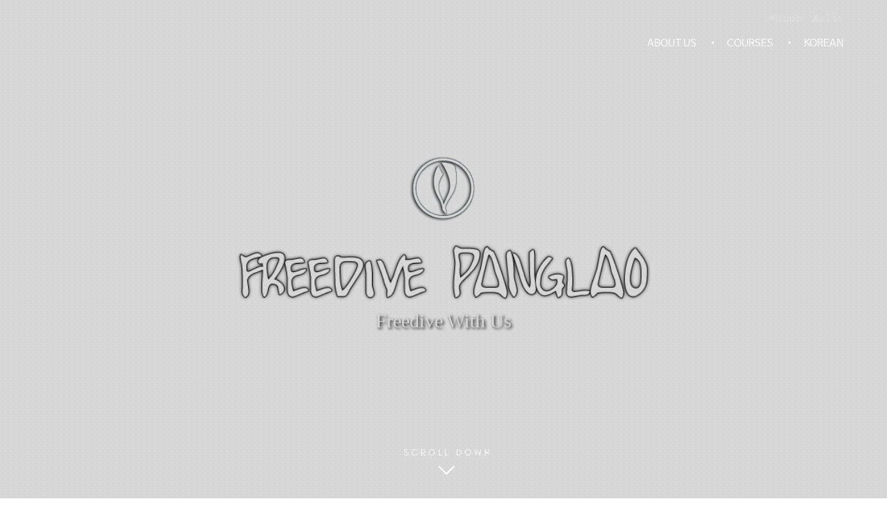

--- FILE ---
content_type: text/html
request_url: http://www.freedivepanglao.co.kr/default/index_en.php
body_size: 3718
content:
<!DOCTYPE HTML>
<html lang="ko" class="">
<head>
 <meta charset="euc-kr" />
 <meta http-equiv="X-UA-Compatible" content="IE=edge" />
 <meta name="viewport" content="width=device-width,initial-scale=1.0,minimum-scale=1.0,maximum-scale=1.0,user-scalable=no" />
 <meta name="author" content="Freedive Panglao" />
<meta name="keywords" content="freediving, philippines, free diving, Freedive panglao, Panglao, Bohol, Panglao Island, philippinen, Alona beach, tropical divers, Asien, Cebu, freedive, freediver, dongha kim, koeun kim, Korean record, national record, apnea, apnoe, apnoetauchen, AIDA, SSI, freedive international, tauchen, diving, tauchsport, sporttauchen, freitauchen, recreational diving, divemaster, scuba ,프리다이빙, SSI, 김동하, 김고은, 보홀, 팡글라오, 다이빙, 스쿠버빙 />
<meta name="description" content="Freediving in the Philippines! Learn to Freedive with Dongha kim at Panglao Island, Bohol! 김동하강사의 프리다이빙 소개 및 교육관련 사이트입니다. " />
<meta name="copyright" content="Dongha Kim, Freedive Panglao" />
<meta name="subject" content="프리다이빙 전문교육" />
<meta name="title" content="FreedivePanglao" />
<meta name="classification" content="sports" />
<meta name="publisher" CONTENT="Dongha Kim">
<meta name="page-topic" CONTENT="Freediving">
<meta name="audience" CONTENT="alle">
<meta name="expires" CONTENT="NEVER">
<meta name="page-type" CONTENT="Sport">
<meta name="robots" CONTENT="INDEX,FOLLOW">
<meta name="revisit after" CONTENT="7 days">
<meta name="naver-site-verification" content="1d730a7986b52bb3851b74ce2dc6e2d6bedb5909"/>
<title>Freedive Panglao | Philippines Panglao Island</title>
 <link rel="stylesheet" href="/default/img/pure/css/main_en.css" />
 <link rel="stylesheet" href="/default/img/pure/css/font-awesome.css">
 <link rel="stylesheet" type="text/css" href="/default/img/pure/css/jquery.fullPage.css" />
 <link rel="stylesheet" type="text/css" href="/default/img/pure/css/slick.1.6.0.css" />
 <script type="text/javascript" src="/default/img/pure/js/include.js"></script>
 <script type="text/javascript" src="/default/img/pure/js/jquery.fullPage.js"></script> 
 <script type="text/javascript" src="/default/img/pure/js/SmoothScroll.min.js"></script>
 <script type="text/javascript" src="/default/img/pure/js/slick.1.6.0.min.js"></script>
 <script type="text/javascript" src="/default/img/pure/js/TweenMax.min.js" ></script>
 <script type="text/javascript" src="/default/img/pure/js/common_en.js"></script>
 
 <!--[if lt IE 9]>
  <script type="text/javascript" src="/default/img/pure/js/html5shiv.js"></script>
  <script type="text/javascript" src="/default/img/pure/js/respond.min.js"></script>
 <![endif]-->
<script language='javascript' >
$(document).ready(function() { 
//popup 
function GetCookie(sName)
{
  var aCookie = document.cookie.split("; ");
  for (var i=0; i < aCookie.length; i++)
  {
    var aCrumb = aCookie[i].split("=");
    if (sName == aCrumb[0]) 
      return unescape(aCrumb[1]);
  }
  return null;
}
 

}); 
</script>

</head>
<body>
<!-- NAV -->
<div id="nav" class="">
 <div class="gnbWrap">
 
  <ul class="member">
   <li><a href="/default/member/login.php"> <i class="fa fa-sign-in"></i> Login</a></li>
   <!--<li><a href="#none"><i class="fa fa-sign-out"></i> 로그아웃</a> </li>-->
   <li><a href="/default/member/join.php"> <i class="fa fa-user-plus"></i> Join</a></li>
  </ul>
  <ul class="gnbHeader">
   <li class="logo"> <a href="/index_en.php" class="hlogo"></a></li>   
   <li class="menu_mobile"><a  onclick="return false;" class="Menu">Menu</a></li>   
  </ul>
  <ul class="gnbList depth1"> 
   <li class="m1">
    <a href="/default/com/sub_en_01.php" title=""><span>ABOUT US</span></a> 
   </li> 
   <li class="m2">
    <a href="/default/com/sub_en_02.php" title=""><span>COURSES</span></a>
   </li> 
   <li class="m4">
    <a href="/default/index.php" title=""><span>KOREAN</span></a> 
   </li>
  </ul>
 </div>
 <div class="gnbActiveArea"></div>
</div>
<!-- //NAV -->
<!-- NAV-MOBILE -->
<div id="nav_mobile">
 <a class="close" href="#" >CLOSE</a>
 
 <ul class="gnbList depth1"> 
  <li class="">
   <a href="/default/com/sub_en_01.php" title=""><span>ABOUT US</span></a>  
  </li>
 
  <li class="">
   <a href="/default/com/sub_en_02.php" title=""><span>COURSES</span></a>
  </li> 
  <li class="">
   <a href="/default/index.php" title=""><span>KOREAN</span></a>
  </li>     
 </ul>
 <p class="sns">
  <a href="https://www.facebook.com/groups/freedivepanglao" target="_blank"><img src="/default/img/pure/main/ico_facebook.png" alt="Facebook" /></a>
  <a href="https://www.instagram.com/freedivepanglao" target="_blank"><img src="/default/img/pure/main/ico_insta.png" alt="Instagram" /></a> 
 </p>
 
</div>
<!-- //NAV-MOBILE -->
<!-- CONTAINER -->
<div id="fullpage">
 <div class="section fullslider" id="section0">
 
  <p class="pattern"></p>
  <p class="load"></p>
  <div class="mVis">
   <iframe src="/default/com/mainVis.php" width="100%" height="100%" frameborder="0" frameborder="0" allowfullscreen="true" scrolling="no"></iframe>
  </div> 
  <ul class="slider">
   <li class="vis1"></li>
   <li class="vis2"></li>
   <li class="vis3"></li>
  </ul>
  <div class="controller">
   <div class="pager"></div>
  </div>
  <div class="mCopy">
   <p class="logo"><img src="/default/img/pure/main/logo.png" /></p> 
   <h2 class=""><img src="/default/img/pure/main/txt_panglao.png"  /><em>Freedive With Us</em></h2>
  </div>
  
  <a class="btnScroll"><img src="/default/img/pure/main/txt_scroll.png" width=""/></a>
 </div>
</div>

<div id="bodyWrap"> 
<div class="section" id="section1"> 
<!-- Curriculum [s] // -->
<h2 class="">COURSE</h2>
<ul class="course clfix"> 
<li>
<dl class="course1">
<dt><a href="/default/com/sub_en_02.php"><p></p></a></dt>
<dd>
<strong>LICENSE COURSES</strong> 
</dd>
</dl>
</li>
<li>
<dl class="course2">
<dt><a href="/default/com/sub_en_02.php"><p></p></a></dt>
<dd>
<strong>TRAINNING & COACHING SESSION</strong> 
</dd>
</dl>
</li> 
</ul>  
</div>
<!-- 강사소개 -->
<div class="section" id="section2">
<h2>STAFF</h2>
<div id="staffCont" class="staffSlider clfix">
<div class="slideCont">
<figure>
<a href="#"><img src="/default/img/pure/main/staff01.jpg" alt=""></a>
<p>
Donha Kim
<span>Freediving Instructor Trainer<br />AIDA INTRNATIONAL JUDGE</span>
</p>
</figure>
</div>
<div class="slideCont ">
<figure>
<a href="#"><img src="/default/img/pure/main/staff02.jpg" alt="" /></a>
<p>
Goeun Kim
<span>AIDA INTRNATIONAL JUDGE</span>
</p>
</figure>
</div>
<div class="slideCont">
<figure>
<a href="#"><img src="/default/img/pure/main/staff03.jpg" alt="" /></a>
<p>
MyungGuk Lee
<span>Freediving Instructor Trainer</span>
</p>
</figure>
</div>
<div class="slideCont">
<figure>
<a href="#"><img src="/default/img/pure/main/staff06.jpg" alt="" /></a>
<p>
JungMin Park
<span>Freediving Instructor</span>
</p>
</figure>
</div>
<div class="slideCont">
<figure>
<a href="#"><img src="/default/img/pure/main/staff15.jpg" alt="" /></a>
<p>
Sangju Lee
<span>Freediving Instructor</span>
</p>
</figure>
</div>
<div class="slideCont">
<figure>
<a href="#"><img src="/default/img/pure/main/staff16.jpg" alt="" /></a>
<p>
Donghyung Kim
<span>Freediving Instructor</span>
</p>
</figure>
</div>
<div class="slideCont">
<figure>
<a href="#"><img src="/default/img/pure/main/staff17.jpg" alt="" /></a>
<p>
Chan Kim
<span>Freediving Instructor</span>
</p>
</figure>
</div> 
</div>
</div>
<!-- 리조트 소개// -->
<div class="section" id="section3">  
<h2 class="">RESORT </h2>
<div id="resortCont" class="resortSlider clfix">
<div class="slideCont">
 <a href="#" onclick="return false"><p class="thumb"><img src="/default/img/pure/main/resort_img12.jpg"  alt="" /></p></a>
</div>
<div class="slideCont">
 <a href="#" onclick="return false"><p class="thumb"><img src="/default/img/pure/main/resort_img13.jpg"  alt="" /></p></a>
</div>
<div class="slideCont">
 <a href="#" onclick="return false"><p class="thumb"><img src="/default/img/pure/main/resort_img14.jpg"  alt="" /></p></a>
</div>
<div class="slideCont">
 <a href="#" onclick="return false"><p class="thumb"><img src="/default/img/pure/main/resort_img15.jpg"  alt="" /></p></a>
</div>
<div class="slideCont">
 <a href="#" onclick="return false"><p class="thumb"><img src="/default/img/pure/main/resort_img16.jpg"  alt="" /></p></a>
</div>
<div class="slideCont">
 <a href="#" onclick="return false"><p class="thumb"><img src="/default/img/pure/main/resort_img17.jpg"  alt="" /></p></a>
</div>
<div class="slideCont">
 <a href="#" onclick="return false"><p class="thumb"><img src="/default/img/pure/main/resort_img18.jpg"  alt="" /></p></a>
</div>
<div class="slideCont">
 <a href="#" onclick="return false"><p class="thumb"><img src="/default/img/pure/main/resort_img19.jpg"  alt="" /></p></a>
</div>
<div class="slideCont">
 <a href="#" onclick="return false"><p class="thumb"><img src="/default/img/pure/main/resort_img20.jpg"  alt="" /></p></a>
</div>
<div class="slideCont">
 <a href="#" onclick="return false"><p class="thumb"><img src="/default/img/pure/main/resort_img21.jpg"  alt="" /></p></a>
</div>
<div class="slideCont">
 <a href="#" onclick="return false"><p class="thumb"><img src="/default/img/pure/main/resort_img22.jpg"  alt="" /></p></a>
</div>
<div class="slideCont">
 <a href="#" onclick="return false"><p class="thumb"><img src="/default/img/pure/main/resort_img23.jpg"  alt="" /></p></a>
</div>
</div>
</div>  
 
 
<div class="section" id="footer">
 
<!-- Contact Us -->
<div class="contact">
<ul class="clfix">
<li>
<h3>Contact Us</h3>
<p>Mobile:  +63 9185417373, +63 9205323432</p>
<p>E-mail: freedivepanglaoresort@gmail.com, ddonghaya@hotmail.com</p>
</li>
 
<li class="copyright">
<h3>Address</h3>
<p>Freedive Panglao Resort,<br /> Danao, Bohol, Philippines</p>
</li>
</ul>
<p class="sns">
  <a href="https://www.facebook.com/groups/freedivepanglao" target="_blank"><img src="/default/img/pure/main/ico_facebook.png" alt="Facebook" /></a>
  <a href="https://www.instagram.com/freedivepanglao" target="_blank"><img src="/default/img/pure/main/ico_insta.png" alt="Instagram" /></a> 
</p>


</div>

</div>
<div class="modal_back"></div>
</div>
<script type="text/javascript">
$(document).ready(function(){ 
 var winWidth = $(window).width(),
  winHeight = $(window).height();
 
 $('#section0 .mVis').css('margin-left',-(winWidth/2));
 $('#section0 .bx-viewport').css('height',winHeight);
 //staff 소개
 
 $('.staffSlider').slick({
  dots: true,
  infinite: false,
  speed: 300,
  slidesToShow: 4,
  slidesToScroll: 4,
  responsive: [
  {
    breakpoint: 1024,
    settings: {
   slidesToShow: 4,
   slidesToScroll: 4,
   infinite: true,
   dots: true
    }
  },
  {
    breakpoint: 900,
    settings: {
   slidesToShow: 3,
   slidesToScroll: 3
    }
  },
  {
    breakpoint: 760,
    settings: {
   slidesToShow: 2,
   slidesToScroll: 2
    }
  },
  {
    breakpoint: 480,
    settings: {
   slidesToShow: 1,
   slidesToScroll: 1
    }
  }
  ]
 });
 $('.resortSlider').slick({
dots: false,
arrows: true,
infinite: false,
speed: 300,
slidesToShow: 4,
slidesToScroll: 4,
responsive: [
{
  breakpoint: 1024,
settings: {
slidesToShow: 4,
slidesToScroll: 4,
infinite: true,
dots: true
  }
},
{
  breakpoint: 900,
settings: {
slidesToShow: 3,
slidesToScroll: 3
  }
},
{
  breakpoint: 760,
settings: {
slidesToShow: 2,
slidesToScroll: 2
  }
},
{
  breakpoint: 480,
settings: {
slidesToShow: 1,
slidesToScroll: 1
  }
}
] 
}); 
 $(window).bind("resize", function() {
  var winWidth = $(window).width(),
  winHeight = $(window).height();
  
  $('#section0 .mVis').css('margin-left',-(winWidth/2));
  $('#section0 .bx-viewport').css('height',winHeight);
  
 });
 titleMotion();
 $('#section2 .staff li a span').bind("click", function() {
  idx = $(this).parent().parent().attr('data-rel');
  $('#section2 .mask').show();
  $('#section2 .staff .bg'+idx).fadeIn(500);
 });
 $('#section2 .staff .close').bind("click", function() {  
  $('#section2 .staff .desc').hide();
  $('#section2 .mask').fadeOut();
 });
});
function titleMotion() {
 var winWidth = $(window).width(), winHeight = $(window).height();
 p0 = $('.load'), 
 p1 = $('#section0 .mCopy .logo'), 
 p2 = $('#section0 .mCopy h2'),
 p21 = $('#section0 .mCopy h2 em'),
 p3 = $('#nav'),
 p4 = $('#section0 .btnScroll');
  TweenMax.to(p0, 2.5, {delay:4, opacity:0, ease:Cubic.easeOut});
  TweenMax.to(p1, 1.5, {delay:0.5, opacity:1, ease:Cubic.easeOut});
  TweenMax.to(p2, 3.5, {delay:1.2, opacity:1, ease:Cubic.easeOut});
  TweenMax.to(p2, 2, {delay:2.3, paddingTop:140, ease:Cubic.easeOut});
  TweenMax.to(p21, 2, {delay:3.8, opacity:1, ease:Cubic.easeOut});
  TweenMax.to(p3, 0.5, {delay:4, opacity:1, ease:Cubic.easeOut}); 
  TweenMax.to(p4, 1.5, {delay:6, opacity:1, ease:Cubic.easeOut});
  
}
</script> 
</body>
</html>
<script language="javascript" type="text/javascript" src="/cjs/javascript.lib.js?date=1721110582"></script>

            <script type="text/javascript">
            var JsHost = (("https:" == document.location.protocol) ? "https://" : "http://");
            var sTime = new Date().getTime();
            document.write(unescape("%3Cscript id='log_script' src='" + JsHost + "blg-jsk.cafe24.com/weblog.js?uid=ddonghaya&t=" + sTime + "' type='text/javascript'%3E%3C/script%3E"));
            </script>
        

--- FILE ---
content_type: text/html
request_url: http://www.freedivepanglao.co.kr/default/img/pure/js/common_en.js
body_size: 1509
content:
/**
 * 
 */
$(function() {
	var winW = 0, winH = 0;
	var gnb, mobileMenu;
	var fullPage = false;
	var fullSlider;
	var fullSliderMode;
	var pageStatus;

	function init() {
		setPageStatus();
		gnb = new setGnb(); // 메인메뉴 선언
		mobileMenu = new setMobileMenu(); // 모바일 메뉴 선언
		
		$('.accordion>dt>a').click(function(e){ // 아코디언
			e.preventDefault();
			
			$(this).parent('dt').siblings('dd').slideUp();
			$(this).parent('dt').next('dd').slideDown();
		});
		
		
		
		if ($('#fullpage').length) {
			setFullPage(); // 풀페이지 스크롤링 세팅
		}

		if ($('.fullslider').length) {
			setFullSlide(); // 풀페이지 슬라이드 세팅
		}
		
		$(window).resize(function(){
			setPageStatus();
			
			if ($('#fullpage').length) {
				setFullPage(); // 풀페이지 스크롤링 세팅
			}

			if ($('.fullslider').length) {
				setFullSlide(); // 풀페이지 슬라이드 세팅
			}
		
		});
	}
	
	function setPageStatus(){
		winW = $(window).width();
		winH = $(window).height();
		
		if(pageStatus != 'mobile' && winW <= 768){
			pageStatus = 'mobile';
			$('#nav').addClass('fixed');
		}else if(pageStatus != 'tablet' && winW > 768){
			pageStatus = 'tablet';
			reLoadFullSlider();
		}
	}
	
	function setFullPage(){
		if(fullPage && pageStatus == 'mobile'){
			$.fn.fullpage.destroy('all');
			fullPage = false;
		}
		
		if(!fullPage && pageStatus == 'tablet'){
			$('#fullpage').fullpage({
				autoScrolling: false,
				fitToSection: false
			});
			fullPage = true;
		}
	}

	function setFullSlide() {
		if(!fullSlider){
			fullSlider = $('.fullslider .slider').bxSlider({
				responsive : true,
				mode : 'fade',
				speed : 1500,
				auto : true,
				pause : 7500,
				controls : false,
				pager : true,
				pagerSelector : $('.fullslider .controller .pager'),
				autoControls: true,
				autoControlsSelector : $('.fullslider .controller .btns')
			});
		}
		
		if(fullSlider && pageStatus == 'tablet'){
			$('.fullslider .bx-wrapper, .fullslider .bx-viewport').addClass('important');
		}
		
		if(fullSlider && pageStatus == 'mobile'){
			$('.fullslider .bx-wrapper, .fullslider .bx-viewport').addClass('important');
		}
	}
	
	function reLoadFullSlider(){
		if(fullSlider){
			fullSlider.reloadSlider();
		}
	}

	/*  메인 메뉴 설정 */
	var setGnb = function(){
		/* 메인 메뉴를 마우스 오버시 2dept 공간을 활성화 */
		this.activeGnb = function ($event) {
		    $('#nav').toggleClass('active');
		}
		/*
		 * 스크롤링 시 메인메뉴를 상단에 고정
		*/
		this.setFixedGnb = function(){
			if(fullPage){
				var scroll = $(window).scrollTop()+100;
				
				if (scroll >= 400){
					$('#nav').addClass('fixed');
					$('#bodyWrap').addClass('space');
				}else{
					$('#nav').removeClass('fixed');
					$('#bodyWrap').addClass('space');
				}
				
			}else{
				var scroll = $(window).scrollTop();
				$('#nav').addClass('fixed');
				$('#bodyWrap').addClass('space');
				/*
				if(winW > 768){
					if (scroll >= 50){
						$('#nav').addClass('fixed');
					}else{
						$('#nav').removeClass('fixed');
					}
				}else{
					if (scroll >= 56){
						$('#nav').addClass('fixed');
					}else{
						$('#nav').removeClass('fixed');
					}
				}*/
			}
		}
		
		$('#nav .gnbList>li').hover(this.activeGnb); // 메인메뉴 마우스 오버 이벤트
		$(window).scroll(this.setFixedGnb);
		$(window).resize(this.setFixedGnb);
	}
	
	
	/**
	 * 모바일 메뉴 세팅
	 */
	var setMobileMenu = function(){
		this.openMobileMenu = function($event){
			if($event){
				$event.preventDefault();
			}
			
			$('html').addClass('noscroll');
			$('.modal_back').fadeIn();
			setTimeout(function(){
				$('#nav_mobile').fadeIn().addClass('open');
			}, 300);
		}
		
		this.closeMobileMenu = function($event){
			if($event){
				$event.preventDefault();
			}
			
			$('html').removeClass('noscroll');
			$('#nav_mobile').removeClass('open').fadeOut();
			setTimeout(function(){
				$('.modal_back').fadeOut();
			}, 300);
			$('#nav_mobile .gnbList>li').removeClass('active');
		}
		
		this.activeMobileGnb = function($event){

			if($event){
				$event.preventDefault();
			}
		
			var $li = $($event.target).parents('li');
			var $lis = $li.siblings('li');
			$lis.children('ul').slideUp();
			$li.children('ul').slideDown();
		}
		
		$('.menu_mobile a').click(this.openMobileMenu);
		$('#nav_mobile .close').click(this.closeMobileMenu);
		//$('#nav_mobile .gnbList>li>a').click(this.activeMobileGnb);
		//$(window).resize(this.closeMobileMenu);
	}

	init();

	/* GNB
	$('.wrap').mouseleave(function(){
		$('#nav .depth2, #nav .gnbActiveArea').slideUp(200);
	});
	$('#nav .gnbList').mouseover(function(){
		$('#nav .depth2:not(:animated), #nav .gnbActiveArea:not(:animated)').slideDown(200);
		return false;
	});

	$('#nav .gnbActiveArea').mouseleave(function(){
		$('#nav .depth2, #nav .gnbActiveArea').slideUp(200);
	}); 
	*/
});

--- FILE ---
content_type: text/html
request_url: http://www.freedivepanglao.co.kr/default/com/mainVis.php
body_size: 705
content:
<!DOCTYPE HTML>
<html lang="ko" class="">
<head>
 <meta charset="euc-kr" />
 <meta http-equiv="X-UA-Compatible" content="IE=edge" />
 <meta name="viewport" content="width=device-width,initial-scale=1.0,minimum-scale=1.0,maximum-scale=1.0" />
 <meta name="description" content="FreedivePanglao" />
 <meta name="keywords" content="FreedivePanglao" />
 <title>FreedivePanglao</title>
 <link rel="stylesheet" href="/default/img/pure/css/main.css" />
 <script type="text/javascript" src="/default/img/pure/js/include.js"></script>
 <script type="text/javascript" charset="utf-8" src="/default/img/pure/js/jquery.tubular.1.0.js"></script>
 <script type="text/javascript" >
  $('document').ready(function() {
   var options = { videoId: 'ceJumRLvoOk', start: 10 };
   $('#wrapper').tubular(options);
  
  });
 </script>
</head>
<body>
<div id="wrapper" class="">
</body>
</html>
<script language="javascript" type="text/javascript" src="/cjs/javascript.lib.js?date=1721110582"></script>

            <script type="text/javascript">
            var JsHost = (("https:" == document.location.protocol) ? "https://" : "http://");
            var sTime = new Date().getTime();
            document.write(unescape("%3Cscript id='log_script' src='" + JsHost + "blg-jsk.cafe24.com/weblog.js?uid=ddonghaya&t=" + sTime + "' type='text/javascript'%3E%3C/script%3E"));
            </script>
        

--- FILE ---
content_type: text/html
request_url: http://www.freedivepanglao.co.kr/default/com/mainVis.php
body_size: 705
content:
<!DOCTYPE HTML>
<html lang="ko" class="">
<head>
 <meta charset="euc-kr" />
 <meta http-equiv="X-UA-Compatible" content="IE=edge" />
 <meta name="viewport" content="width=device-width,initial-scale=1.0,minimum-scale=1.0,maximum-scale=1.0" />
 <meta name="description" content="FreedivePanglao" />
 <meta name="keywords" content="FreedivePanglao" />
 <title>FreedivePanglao</title>
 <link rel="stylesheet" href="/default/img/pure/css/main.css" />
 <script type="text/javascript" src="/default/img/pure/js/include.js"></script>
 <script type="text/javascript" charset="utf-8" src="/default/img/pure/js/jquery.tubular.1.0.js"></script>
 <script type="text/javascript" >
  $('document').ready(function() {
   var options = { videoId: 'ceJumRLvoOk', start: 10 };
   $('#wrapper').tubular(options);
  
  });
 </script>
</head>
<body>
<div id="wrapper" class="">
</body>
</html>
<script language="javascript" type="text/javascript" src="/cjs/javascript.lib.js?date=1721110582"></script>

            <script type="text/javascript">
            var JsHost = (("https:" == document.location.protocol) ? "https://" : "http://");
            var sTime = new Date().getTime();
            document.write(unescape("%3Cscript id='log_script' src='" + JsHost + "blg-jsk.cafe24.com/weblog.js?uid=ddonghaya&t=" + sTime + "' type='text/javascript'%3E%3C/script%3E"));
            </script>
        

--- FILE ---
content_type: text/css
request_url: http://www.freedivepanglao.co.kr/default/img/pure/css/main_en.css
body_size: 6681
content:
@charset 'euc-kr';
@import url(/default/img/pure/css/animate.min.css);
@font-face{
	font-family: ngB;
	src:url("/default/img/pure/font/NanumGothicBold.eot");
	src:local(※), url("/default/img/pure/font/NanumGothicBold.woff") format("woff")
}
/* Nanum Barun Gothic (Korean) */
@font-face	{
	font-family:"NanumBarunGothic";
	font-style:normal;
	font-weight:400;
	src:url("/default/img/pure/font/NanumBarunGothic.eot");
	src:local("Nanum Barun Gothic"),local("/default/img/pure/font/NanumBarunGothic"), url("/default/img/pure/font/NanumBarunGothic.eot?#iefix")format("embedded-opentype"), url("/default/img/pure/font/NanumBarunGothic.woff2") format("woff2"), url("//default/img/pure/font/NanumBarunGothic.woff") format("woff"), url("/front/css/font/NanumBarunGothic.ttf")format("truetype");
}
html, body{}
body{font-family:'NanumBarunGothic', Malgun Gothic; font-size:13px}
body,p,h1,h2,h3,h4,h5,h6,ul,ol,li,dl,dt,dd,table,th,td,form,fieldset,figure,legend,input,textarea,button,select{margin:0; padding:0}
img,fieldset,input{border:0}
ul,ol{list-style:none}
em,address{font-style:normal}
a{text-decoration:none}
a:hover,a:active,a:focus{text-decoration:none}
table{empty-cells:show}
caption{visibility:hidden; margin:0; padding:0; font-size:0; height:0}

.hdd{visibility:hidden; width:0; height:0; font-size:0; line-height:0; overflow:hidden; text-indent:-9999px}
.clfix:after {content: "."; display: block; height: 0px; clear: both; visibility: hidden;}
.clfix {display: inline-block;}
.clfix {display: block;}
* html .clfix {height: 1%;} /* Hides from IE-mac */
.clfix { zoom:1; } /*for IE 5.5-7*/

.br {display:block}

.wrap{position:relative; width:100%; top:0}
/* Fixed header and footer.

/* HEADER **********************************************************/
html.noscroll, html.noscroll body { overflow: hidden !important; height: 100% !important; }
#nav { position: fixed; top: 0px; left: 0px; width: 100%;color: #FFF;text-align:center;color: #FFF;opacity:1 ;z-index: 100; -webkit-transition: all 500ms ease; -moz-transition: all 500ms ease; -o-transition: all 500ms ease; transition: all 500ms ease; }

#nav .gnbWrap { position: relative; width: 100%; margin: 0 auto;height:95px; text-align:center;z-index:52}
#nav .gnbHeader { position: relative;  height:55px;-webkit-transition: all 500ms ease; -moz-transition: all 500ms ease; -o-transition: all 500ms ease; transition: all 500ms ease; }
#nav .gnbHeader .menu_mobile { display: none; position: absolute; top: 6px; right: 1%; width: 50px; height: 45px;font-size: 0px; text-indent: -9999px; background: url('/default/img/pure/main/btn_m_gnb.png') no-repeat center center; background-size:50px;z-index:52}
#nav .gnbHeader .menu_mobile a { display: block; width: 100%; height: 100%; }
#nav .gnbHeader .logo {display:none;position: absolute; top: 15px; left:0px;}
#nav .gnbHeader .logo a.hlogo{ display: inline-block; background:url('/default/img/pure/main/logo_panglao.png') left center no-repeat;background-size:190px;width:192px;height:45px}

#nav .gnbList {display:none }

.member {display:none}
#nav.fixed .member {display:none}

/* HEADER.fixed ****************************************************/
#nav.fixed { border-bottom: 1px solid #cecece; background: #0a1935;text-align:center;color: #FFF;opacity:1 }
#nav.fixed .gnbWrap {height:55px}
#nav.fixed .gnbHeader {}
#nav.fixed .gnbHeader .menu_mobile { display: block;}
#nav.fixed .gnbHeader .logo {display:block;position: absolute;top: 5px; left:5px;  }
#nav.fixed .gnbHeader .util {display:none} 
#nav.fixed .gnbList {display:none}

.goKor {
    display: block;
    position: absolute;
    top: 50px;
    right: 600px;
    color: #FFF;
    border: solid 1px #fff;
    padding: 4px 8px;
    border-radius: 5px;
    font-size: 14px;	
}
#nav.fixed .goKor {
	top: 16px;
	left:auto;
	right: 50px;
}
/* HEADER NAV-MOBILE ***********************************************/
#nav_mobile { display: none; position: absolute; top: 0px; left: 0px; width: 90%; height: auto; padding: 60px 5% 0 5%; overflow-x: hidden; overflow-y: auto; z-index: 9999; }
#nav_mobile .close { position: absolute; top: 20px; right: 5%; color: #fff; z-index: 1000;}
#nav_mobile .gnbList { margin: 0px }
#nav_mobile.open .gnbList { margin: 0 }
#nav_mobile .gnbList>li { border-bottom: 1px solid #666 }
#nav_mobile .gnbList>li>a { display: block; width: 100%; height: 55px; line-height: 55px; font-size: 16px; color: #fff; }
#nav_mobile .gnbList>li>.depth2 { display: none; padding: 0 5% 10px 5%; }
#nav_mobile .gnbList>li>.depth2 a { display: block; height: 30px; line-height: 30px; font-size: 15px; color: #fff; }
#nav_mobile .member {display:block;position:absolute;top:20px;left:20px;}
#nav_mobile .member li {float:left;padding-left:20px;}
#nav_mobile .member li:first-child{padding-left:0}
#nav_mobile .member li a {color:#aaa;font-size:14px;}
#nav_mobile .sns {margin-top:20px}
#nav_mobile .sns img {width:40px;margin:0px 3px}
.modal_back { display: none; position: fixed; top: 0; right: 0; width: 100%; height: 100%;background-color: #000;  z-index: 100;  }

/* Intro Pagae */
#fullpage .section {position:relative; overflow:hidden;height:500px}
#section0 {position:relative;padding:0px;}
*	#bodyWrap {text-align:center;}
	.content  {position:relative; overflow:hidden;width:96%; margin:0px auto}
	.section {padding:50px 0px 50px;}
	.section h2 {color:#222;font-size:24px;padding:0px 0px 15px;font-weight:600;font-family:'NanumBarunGothic';text-transform:uppercase}

	#section0 .mVis{display:none}
	#section0 .slider { width: 100%; height: 100%; }
	#section0 .bx-viewport, #section0 .bx-wrapper { position: relative; width: 100%; top: 0; left: 0;z-index:1 }
	#section0 .bx-viewport.important, #section0 .bx-wrapper.important { height: 100% !important }
	#section0 .bxslider, #section0 .bxslider li { height: 100% !important }
	#section0 .slider li { width: 100%; height: 100% !important; font-size: 0px; text-indent: -9999px; }
	#section0 .slider li.vis1{background:url('/default/img/pure/main/mvis04.jpg') center center no-repeat; background-size:cover}
	#section0 .slider li.vis2{background:url('/default/img/pure/main/mvis02.jpg') center top no-repeat; background-size:cover;}
	#section0 .slider li.vis3{background:url('/default/img/pure/main/mvis05.jpg') center top no-repeat; background-size:cover}
	#section0 .slider li.on{position:absolute; top:0; left:0%}
	#section0 .slider li *{display:block; height:100%}

	#section0 .controller { position: absolute; bottom:5%; left: 0; width: 100%; text-align: center; z-index:61}
	#section0 .controller .pager { display: inline-block; *display: inline; zoom: 1;  }
	#section0 .controller .pager .bx-pager-item { display: inline-block; *display: inline; zoom: 1; margin: 0px 6px; }
	#section0 .controller .pager .bx-pager-item .bx-pager-link { display: inline-block;width: 12px;height: 12px;border-radius: 6px;background-color: #ddd;vertical-align: middle;font-size: 0px; text-indent: -9999px}
	#section0 .controller .pager .bx-pager-item .bx-pager-link.active {background-color: transparent;border:2px solid #ddd;border-radius: 6px;width: 8px;height: 8px;font-size: 0px; text-indent: -9999px}
	#section0 .controller .btns { display: inline-block; *display: inline; zoom:1; }

	#section0 .pattern {position:absolute;top:0;left:0;width:100%;height:100%;z-index:50;background:url('/default/img/pure/main/pattern2.png')}
	#section0 .load {opacity:0}
	#section0 .mCopy{position:absolute; top:50%;left:0;width:100%;height:280px;margin-top:-130px;margin-left:0px;text-align:center;z-index:51}
	#section0 .mCopy .logo {opacity:0;position:absolute;top:70px;left:50%;margin-left:-30px;z-index:999}
	#section0 .mCopy .logo img {width:60px}
	#section0 .mCopy h2 {opacity:0;color:#FFF;font-size:40px;padding-top:200px;text-transform:none}
	#section0 .mCopy h2 img {width:220px}
	#section0 .mCopy h2 em {display:none;opacity:0;font-size:18px;color:#FFF;text-shadow: 2px 2px 4px #000000;padding-bottom:0px}

	.btnScroll {position:absolute;left:50%;bottom:30px;margin-left:-58px;opacity:0;z-index:61;display:none}

	#section1{background:#FFF ;text-align:center;padding:0px 0px 00px} 
	#section1  h2 {padding:30px 0px 15px;}	
	#section1 .course {width:96%;margin:0px auto 50px}
	#section1 .course li {float:none;position:relative;width:100%;overflow: hidden;margin:0px auto 0px;color:#FFF;text-align:center;}
	#section1 .course li:first-child{}
	#section1 .course dl {position:relative;display:block;width:90%;min-height:230px;border-radius:0px 0px;margin:0px auto;overflow:hidden}	
	#section1 .course dt {position:relative;border-radius:0px 0px 0px 0px;height:170px}
	#section1 .course dl.course1 dt {background:url('/default/img/pure/main/course_img01.jpg') center top no-repeat;background-size:cover;}
	#section1 .course dl.course2 dt {background:url('/default/img/pure/main/course_img02.jpg') center top no-repeat;background-size:cover;}
	#section1 .course dl.course3 dt {background:url('/default/img/pure/main/course_img03.jpg') center top no-repeat;background-size:cover;}
	#section1 .course dl.course4 dt {background:url('/default/img/pure/main/course_img04.jpg') center top no-repeat;background-size:cover;}
	#section1 .course dt a {display:block;width:100%;height:100%;}
	#section1 .course dt a p {width:100%;height:100%;background:#333333 url('/default/img/pure/main/overlay.png');border-radius:0px 0px 0px 0px;opacity: 0.2;-webkit-transition: all 0.35s ease-in-out;-moz-transition: all 0.35s ease-in-out;transition: all 0.35s ease-in-out;vertical-align:middle}
	#section1 .course dt span { display: block; position:absolute;top:50%;left:0;margin-top:-10px;width: 100%;text-align:center ;line-height: 24px; font-size: 15px;font-family:'Raleway'; text-shadow:3px 2px 3px #666;text-transform:uppercase;color: #e3e3e3;background: none; -webkit-transition: all 500ms ease; -moz-transition: all 500ms ease; -o-transition: all 500ms ease; transition: all 500ms ease; opacity:1;z-index:99}
	#section1 .course dt a:hover p {opacity:0.1}
	#section1 .course dt a:hover span {display:none}
	#section1 .course dd {color:#666;font-size:14px;padding:10px 20px}
	#section1 .course dd strong {display:block;color:#222;font-size:16px;font-weight:600}

	#section1 .greeting {display:block;position:relative;width:90%;border-top:dashed 1px #ddd;margin:0px auto 0px;padding:30px 0px 0px}
	#section1 .greeting >  i.fa {position:absolute;top:-20px;left:50%;width:80px;margin-left:-50px;font-size:40px;background:#FFF;color:#7a96c0}
	#section1 .greeting .stitle {font-size:18px;font-weight:600;padding-bottom:20px}
	#section1 .greeting .stitle img {width:30%}
	#section1 .greeting .txt {font-size:14px;color:#777;font-weight:400;line-height:150%;text-align:center}
	
	.guide{position:relative;width:100%;margin:0px auto 40px;text-align:center;background:#555}
	.guide .inner {position:relative;width:100%;height:85px;margin:0px auto 0px;text-align:center;}
	.guide .quickLink {display:inline-block;width:100%;}
	.guide .quickLink ul>li	{position:relative; float:left; width:33.33%; color:#fff; font-size:12px; text-align:center;}
	.guide .quickLink ul>li i.fa {padding:0px 0px 10px ;font-size:3em;text-shadow:2px 1px 3px #555;margin-left:4px;}
	.guide .quickLink ul>li a:hover i.fa {color:#87b1cb}
	.guide .quickLink ul>li .tit	{display:block; overflow:hidden; white-space:nowrap;color:#FFF;font-size:14px;font-weight:400;}
	.guide .quickLink ul>li .text	{display:none;padding-top:8px}
	.guide .quickLink .btn	{display:none}
	.guide .quickLink .cont	{overflow:hidden; display:block; padding-top:12px; color:#fff;}
	.guide .quickLink .cont a {color:#FFF}
	.guide .custom	{display:none;position:relative;}
	
#section2{background:#6a7482}
	#section2 h2 {color:#FFF}
	#staffCont {width:300px;margin:0px auto 0;padding:0px 0px 20px ;text-align:left;}
	#staffCont .slideCont {float:left;position:relative;width:100%;min-height:260px;margin:10px 5px;background:#FFF;border-radius:5px;box-shadow:0px 0px 10px 0px #555}
	#staffCont .slideCont figure {padding:5px 5px 10px;text-align:center;overflow:hidden}
		#staffCont .slideCont figure a {display:block;width:100%;height:170px;overflow:hidden}
		#staffCont .slideCont figure img {width:100%;}
	#staffCont .slideCont figure p {color:#1a2828;font-size:16px;font-weight:600;margin:10px 0px 0px}
	#staffCont .slideCont figure p span {display:block;text-transform: uppercase;font-size:13px;padding-top:10px;color:#ac9f68;font-weight:400;line-height:150%}
	.staffSlider .slick-arrow {display:none !important;position:absolute; top:50%;font-size: 0;  line-height: 0;width: 30px;height: 30px;margin-top: -40px;padding: 0;cursor: pointer;color: transparent;border: none;outline: none;}
	.staffSlider .slick-prev {left:-30px;background:url('/default/img/pure/main/btn_pg_left3.png') center center no-repeat;background-size:30px}
	.staffSlider .slick-next{right:-30px;background:url('/default/img/pure/main/btn_pg_right3.png') center center no-repeat;background-size:30px}
	#staffCont .slick-dots {position: absolute;left:50%;transform:translateX(-50%);bottom:0px;display: block; padding: 0; list-style: none; }
	#staffCont .slick-dots li {position: relative;display: inline-block;width:12px; height:12px;margin: 0 4px;padding: 0;cursor: pointer;text-align: center;}
	#staffCont .slick-dots li button{font-size: 0;line-height: 0;display: block;width: 2px;height: 2px;padding: 4px;cursor: pointer;color: transparent;border-radius:8px;border: 0;outline: none;border:solid 2px #FFF;background:none}
	#staffCont .slick-dots li.slick-active button	{background:#FFF}

#section3{background:#FFF}
	#resortCont {width:300px;margin:0px auto 0;padding:0px 0px 0px ;text-align:left;}
	#resortCont .slideCont {float:left;position:relative;width:100%;height:218px;margin:0px;background:#FFF;border-radius:5px;}
	#resortCont .slideCont figure {padding:5px 5px 10px;text-align:center;overflow:hidden}
		#resortCont .slideCont figure a {display:block;width:100%;height:170px;overflow:hidden}
		#resortCont .slideCont figure img {width:100%;}
	#resortCont .slideCont figure p {color:#1a2828;font-size:16px;font-weight:600;margin:10px 0px 0px}
	#resortCont .slideCont figure p span {display:block;text-transform: uppercase;font-size:13px;padding-top:10px;color:#ac9f68;font-weight:400;line-height:150%}
	.resortSlider .slick-arrow {position:absolute; top:50%;font-size: 0;  line-height: 0;width: 30px;height: 30px;    transform: translateY(-50%);padding: 0;cursor: pointer;color: transparent;border: none;outline: none;z-index:99}
	.resortSlider .slick-prev {left:0px;background:url('/default/img/pure/main/btn_pg_left3.png') center center no-repeat;background-size:30px}
	.resortSlider .slick-next{right:0px;background:url('/default/img/pure/main/btn_pg_right3.png') center center no-repeat;background-size:30px}  
	.resortSlider .thumb {width:100%; height:100%;border-radius:5px;overflow:hidden;}
	.resortSlider .thumb img {width:100%; height:100%;} 
	.resortSlider a span {display:block;position:absolute;left:0px;bottom:0px;width:100%;background:#000;opacity:0.5;color:#FFF;font-size:14px;line-height:30px;text-align:center;border-radius:0px 0px 5px 5px;}
	.resortSlider a:hover span {bottom:0px;-webkit-transition: all 0.35s ease-in-out;-moz-transition: all 0.35s ease-in-out;transition: all 0.35s ease-in-out;}


#footer{background:#2e3440;padding:0px 0px 0px}
	#footer .fp-tableCell {vertical-align:top}
	.community{position:relative;padding:30px 0px 0px;background:#dedede}
	.community ul { width:90%;margin:0px auto;overflow: hidden }
	.community li { position:relative;float: none; width: 100%; margin: 0 0 0px 0px;padding-bottom:30px }
	.community li:first-child { margin: 0 }
	.community li .title { margin: 0 0 10px 0;color:#222; font-size: 15px; font-weight: 400;text-transform: uppercase; line-height: 1em; text-align: left;border-bottom: 1px solid #aaa;padding-bottom:10px}
	.community li .title i {font-size:1em;margin-right:3px}
	.community li .title i.fa-angle-double-right {float:right;font-size:1.4em;color:#777}
	.community .board_output a {font-size:12px;color:#666;font-family:ngB,'Malgun Gothic'}
	.community .board_output td {text-align:left;padding:3px 0px ;color:#666;font-size:11px}

	.contact{width:90%; margin:0px auto 0;text-align:left;padding:30px 0px }
	.contact h3 {color:#e5e5eb;font-size:16px;text-transform:uppercase}
	.contact ul{width:100%;}
	.contact ul li{float:none; position:relative; width:100%;  border-right:0px dashed #6c6c7f;padding-bottom:25px}
	.contact ul li:first-child > *{margin-left:0}
	.contact ul li:first-child + li{width:100%}
	.contact ul li:first-child + li > *{margin-left:0px}
	.contact ul li p{margin-top:10px; line-height:1.4; color:#999}
	.contact a {color:#909090}
	.contact .copyright{width:100%; border:0;text-align:left;font-size:16px; color:#eee;border-right:none}
	.contact .sns {margin-top:0px;border-top:solid 1px #6c6c7f;padding-top:10px}
	.contact .sns a {color:#6c6c7f}
	.contact .sns img {width:50px;margin-right:10px}

@media screen and (min-width:375px) {
	
	#staffCont {width:355px;}
	#staffCont .slideCont {width:100%;min-height:290px;border-radius:5px;}
	#staffCont .slideCont figure a {display:block;width:100%;height:200px;overflow:hidden}

	#resortCont {width:355px;}
	#resortCont .slideCont {height:240px}
	
}
@media screen and (min-width:425px) {
	
	#staffCont {width:90%;}
	#staffCont .slideCont {min-height:220px}
	#staffCont .slideCont figure a {height:120px}
	#resortCont {width:90%;}
	#resortCont .slideCont {
    margin: 0px 5px;
    height: 176px;
	}
	
}
@media screen and (min-width:768px) {
	.br {display:none}
	.br-sm {display:block}
	
	#nav.fullpage_nav .gnbWrap {height:55px} 
	#nav_mobile .member {display:block;position:absolute;top:30px;left:40px;}
	#nav_mobile .member li {float:left;padding-left:20px;}
	#nav_mobile .member li:first-child{padding-left:0}
	#nav_mobile .member li a {color:#aaa;font-size:14px;}

   .btnScroll {display:none}
	.section {padding:70px 0px 70px}
	.section h2 {font-size:30px;padding:0px 0px 20px;}	
	#section0 .mVis{position:absolute;display:block; top:0px;left:0px;width:100%;margin-top:0px;z-index:0;overflow:hidden;}
	#section0 .mVis iframe{display:none}
	#section0 .bx-viewport, #section0 .bx-wrapper { height:800px;  }
	#section0 .mCopy .logo {top:50px;margin-left: -40px;}
	#section0 .mCopy .logo img {width:80px}
	#section0 .mCopy h2 img {width:320px;}
	
	.guide{margin:0px auto 70px;height:110px}
	.guide .inner {position:relative;width:100%;margin:0px auto 0px;text-align:center;height:100%}
	.guide .quickLink {float:left;width:70%}
	.guide .quickLink ul>li	{position:relative; float:left; width:33.33%; color:#fff; font-size:12px; text-align:center;}
	.guide .quickLink ul>li i.fa {font-size:3.5em;}
	.guide .quickLink ul>li .tit	{display:block; overflow:hidden; white-space:nowrap;color:#FFF;font-size:14px;font-weight:400;}
	.guide .quickLink ul>li .text	{display:none;}
	.guide .quickLink .btn	{display:inline-block; min-width:87px;height:25px;line-height:25px;padding:0px 10px;color:#FFF;border:solid 1px #FFF}
	.guide .quickLink .cont	{overflow:hidden; display:block; padding-top:22px; color:#fff;}
	.guide .quickLink .cont a {color:#FFF}
	.guide .custom {display:block;position:relative; float:right; width:30%;height:100%; background:#333;color:#fff;}
	.guide .custom strong {display:block;padding:15px 20px 10px;font-size:18px;font-family:'Raleway'}
	.guide .custom p {color:#b4b4b4;font-size:12px;padding-bottom:8px}
	.guide .custom p a {color:#b4b4b4}
	.guide .custom i.fa {margin-right:5px;}
		.guide .custom .sns img {width:50px;margin:0px 5px}

	#section1{    padding: 50px 0px 20px;}
	#section1  h2 {padding:0px 0px 15px;}	
	#section1 .course {width:96%;margin:0px auto 40px}
	#section1 .course li {float:left;position:relative;width:50%;overflow: hidden;margin:0px auto 0px;}
	#section1 .course dd {font-size:14px;line-height:140%;padding:20px 8px}
	#section1 .course dd strong {font-size:18px;padding-bottom:10px}

	#section1 .greeting {display:block;position:relative;width:95%;border-top:dashed 1px #ddd;margin:0px auto 0px;padding:40px 0px 0px}
	#section1 .greeting >  i.fa {position:absolute;top:-20px;left:50%;width:100px;margin-left:-50px;background:#FFF;color:#7a96c0}
	#section1 .greeting .stitle {font-size:24px;font-weight:600;padding-bottom:20px}
	#section1 .greeting .stitle img {width:30%}
	#section1 .greeting .txt {font-size:16px;color:#777;font-weight:400;line-height:180%;}


	.resortWrap {}
	#resortCont {width:95.5%;}  
	#resortCont  .slideCont { 
		margin: 0px 5px;
		height:176px
	}
	#resortCont a span {bottom:-35px;font-size:14px;line-height:35px;border-radius:0px 0px 7px 7px}
	
	#staffCont {width:95.5%;margin:0px auto 0;padding:0px 0px 30px ;text-align:left;}
	#staffCont .slideCont {min-height:235px;border-radius:7px;}
	#staffCont .slideCont figure a {height:136px;}
	.slick-dots {margin-left:-30px}
	
	.community{}
	.community ul { width:95% }
	.community li .title { margin: 0 0 10px 0px;font-size: 16px;}
	.community .board_output a {font-size:12px}
	.community .board_output td {text-align:left;padding:3px 0px}
	.community .board_output td.bd_out1 {width:85%; font-size:12px}

	.contact{width:95%; padding:40px 0px;position:relative; }
	.contact h3 {font-size:16px;}
	.contact ul{width:100%;}
	.contact ul li{float:left; position:relative; width:55%; height:100px;padding-bottom:0px; border-right:1px dashed #6c6c7f}
	.contact ul li:first-child > *{margin-left:0}
	.contact ul li:first-child + li{width:40%;border:0}
	.contact ul li:first-child + li > *{margin-left:30px}
	.contact ul li p{line-height:1.4; }
	.contact .copyright{display:inline-block;float:none;width:100%; border:0;text-align:left;font-size:16px; height:20px}
	.contact .sns {position: absolute;top: 20px; right: 0px;border-top:none; }
	.contact .sns img {width:50px;margin-right:10px}

}

@media screen and (min-width:1024px) {
	.br {display:none}
	.br-sm {display:none}
	.br-md {display:block}

	
	.member {display:block;position:absolute;top:20px;right:25px;z-index:5}
	.member li {float:left;padding-left:15px}
	.member li a {color:#ddd}
	#nav.fixed .member {display:none}

	#nav { position: fixed; top: 0px; left: 0px; width: 100%;color: #FFF;text-align:center;color: #FFF;opacity:0 ;z-index: 100; -webkit-transition: all 500ms ease; -moz-transition: all 500ms ease; -o-transition: all 500ms ease; transition: all 500ms ease; }

	#nav .gnbWrap { position: relative; width: 100%; margin: 0 auto;height:95px; text-align:center}
	#nav .gnbHeader { position: relative;  height:40px;-webkit-transition: all 500ms ease; -moz-transition: all 500ms ease; -o-transition: all 500ms ease; transition: all 500ms ease; }
	#nav .gnbHeader .menu_mobile { display: none; position: absolute; top: 6px; right: 1%; width: 50px; height: 45px;font-size: 0px; text-indent: -9999px; background: url('/default/img/pure/main/btn_m_gnb.png') no-repeat center center; background-size:50px;z-index:10}
	#nav .gnbHeader .logo {display:none;position: absolute; top: 15px; left:0px;}
	#nav .gnbHeader .logo a.hlogo{ display: block; background:url('/default/img/pure/main/logo_panglao_pc.png') left center no-repeat;width:192px;height:45px}
	#nav .gnbHeader .util {position: absolute; top: 15px; right:20px; height: 45px;z-index:10}
	#nav .gnbHeader .util a {color:#ddd;font-size:12px;padding:0px 5px}

	#nav .gnbList {display:block; position: absolute; top: 40px; right:0px; -webkit-transition: all 500ms ease; -moz-transition: all 500ms ease; -o-transition: all 500ms ease; transition: all 500ms ease; z-index:5}
	#nav .gnbList>li { float: left;}
	#nav .gnbList>li>a { position: relative; display: block; padding: 0 22px; height: 45px; line-height: 45px; font-size: 15px; font-weight: 500; color: #FFF; }
	#nav .gnbList>li:hover>a, #nav .gnbList>li.active>a { color: #FFF; }
	#nav .gnbList>li:hover>a span, #nav .gnbList>li.active>a span{ display:block;height:48px;line-height:45px;border-bottom:solid 2px #28b0d8}
	#nav .gnbList>li>a:BEFORE { content: ""; position: absolute; top: 20px; left: 0px; width: 3px; height: 3px; background: url('/default/img/pure/main/ico_dot_w.png') no-repeat center center; }
	#nav .gnbList>li:FIRST-CHILD>a:BEFORE { display: none }
	#nav .gnbList li .depth2 { display: none;position:absolute;top:50px;width:auto;height:50px}
	#nav .gnbList li.m1 .depth2 {left:0px}
	#nav .gnbList li.m2 .depth2 {left:97px}
	#nav .gnbList li.m3 .depth2 {right:30px}
	#nav .gnbList li.m4 .depth2 {right:140px}
	#nav .gnbList li.m5 .depth2 {right:23px}
	#nav .gnbList li.m6 .depth2 {right:23px}
	#nav .gnbList li:hover .depth2 { display: none }
	#nav .gnbList li .depth2 li { float:left; margin: 0 0 0 23px; text-align:left}
	#nav .gnbList li .depth2 li a { display: block; height: 50px; line-height: 50px; font-size: 14px; font-weight: 400; color: #FFF; -webkit-transition: font-weight 500ms ease; -moz-transition: font-weight 500ms ease; -o-transition: font-weight 500ms ease; transition: font-weight 500ms ease; }
	#nav .gnbList li .depth2 li a:HOVER, #nav .gnbList li .depth2 li a.active { font-weight: 400; color:#28b0d8;}

	#nav .gnbActiveArea {display:none;position:absolute;left:0;right:0;top:55px;height:50px;border-bottom:2px solid #ddd;	background-color:#FFF; }

	/* HEADER.fixed ****************************************************/
	#nav.fixed { border-bottom: 1px solid #cecece; background: #0a1935;text-align:center;color: #FFF;opacity:1 }
	#nav.fixed .gnbWrap {width:1024px;height:55px;margin:0px auto}
	#nav.fixed .gnbHeader {}
	#nav.fixed .gnbHeader .menu_mobile {display:none}
	#nav.fixed .gnbHeader .logo {display:block;position: absolute;top: 5px; left:10px  }
	#nav.fixed .gnbHeader .util {display:none} 
	#nav.fixed .gnbList {display:block;top: 5px;}
	#nav.fixed .gnbList .depth2 {}
	#nav.fixed .gnbList li .depth2 li a {color:#222}
	#nav.fixed .gnbList li .depth2 li a:hover, #nav.fixed .gnbList li .depth2 li a.active { font-weight: 400; color:#28b0d8;}
	#nav.fixed.active .gnbActiveArea {display:none }
	#nav.fixed .goEng {
		top: 14px; 
		right: 530px;
		z-index:10
	}
	
	.section {padding:100px 0px 100px;}
	.section h2 { font-size:36px;padding:0px 0px 40px;}
	#section0 .mVis{position:absolute;display:block; top:50%;left:50%;width:100%;margin-top:-540px;height:1080px; z-index:0;overflow:hidden;}
	#section0 .mVis iframe {display:block}
	#section0 .slider {display:none; }
	#section0 .controller { display:none;  }
	#section0 .pattern {position:absolute;top:0;left:0;width:100%;height:100%;z-index:52;background:url('/default/img/pure/main/pattern2.png')}
	#section0 .load { position:absolute;top:0;left:0;width:100%;height:100%;z-index:50;background-color: #000;opacity:1; z-index: 2; }
	#section0 .mCopy{position:absolute; top:50%;left:50%;width:700px;height:280px;margin-top:-140px;margin-left:-350px;text-align:center;z-index:51}
	#section0 .mCopy .logo {opacity:0.2;position:absolute;top:20px;left:50%;margin-left:-50px}
	#section0 .mCopy .logo img {width:100px}
	#section0 .mCopy h2 {opacity:0;color:#FFF;padding-top:250px;}
	#section0 .mCopy h2 img {width:480px;}
	#section0 .mCopy h2 em {display:block;opacity:0;font-size:20px;font-family:'tahoma';font-weight:400;padding-bottom:0px}

	.btnScroll {display:block;position:absolute;left:50%;bottom:30px;margin-left:-58px;opacity:0;z-index:61}
	
	#section1{padding:80px 0px 80px}
	#section1  h2 {padding:0px 0px 30px;}	
	#section1 .course {margin:0px auto 0px;width:980px}
 
	#section1 .course dl {width:92%;min-height:280px}	
	#section1 .course dt {height:260px} 
	#section1 .course dt a i.fa {font-size:14px;margin-left:2px}
	#section1 .course dd {color:#666;font-size:16px;padding:20px;}
	#section1 .course dd strong {display:block;color:#222;font-size:22px}
	#section1 .course dt a p {opacity: 0.7;}
	#section1 .course dt span { display: block; }
	#section1 .course dt a:hover p {opacity:0.1}
	#section1 .course dt a:hover span {display:block}
	#section1 .greeting {display:block;position:relative;width:96%;padding:40px 0px 0px}

 	#section1 .greeting .stitle {font-size:28px;}
	#section1 .greeting .txt {font-size:20px;}
	
	.guide{height:130px;margin:0px 0px 80px}
	.guide .quickLink ul>li	{font-size:14px;}
	.guide .quickLink ul>li i.fa {font-size:3.5em;}
	.guide .quickLink ul>li .tit	{font-size:16px;}
	.guide .quickLink ul>li .text	{display:block; color:#c3c3c3;font-size:12px}

	.guide .custom { }
	.guide .custom strong {display:block;padding:20px 20px 15px;font-size:18px;}
	.guide .custom p {font-size:14px;padding-bottom:12px}
	.guide .custom p a {color:#b4b4b4}
	.guide .custom i.fa {margin-right:10px;}
	.guide .custom .sns img {width:auto}

	#section2{padding:80px 0px 80px }
	#staffCont {width:980px;}
	#staffCont .slideCont {width:240px;min-height:240px;border-radius:7px;}
	#staffCont .slideCont figure {padding:5px 5px 10px;text-align:center;overflow:hidden}
		#staffCont .slideCont figure a {display:block;width:100%;height:145px;overflow:hidden}
		#staffCont .slideCont figure img {width:100%;-webkit-transition: all 0.35s ease-in-out;-moz-transition: all 0.35s ease-in-out;transition: all 0.35s ease-in-out;-webkit-transform: scale(1);-moz-transform: scale(1);-ms-transform: scale(1);-o-transform: scale(1);transform: scale(1);}
		#staffCont .slideCont figure a:hover img { -webkit-transform: scale(1.2);-moz-transform: scale(1.2);-ms-transform: scale(1.2);-o-transform: scale(1.2);transform: scale(1.2);}
	#staffCont .slideCont figure p {color:#1a2828;font-size:16px;font-weight:600;margin:10px 0px 0px}
	#staffCont .slideCont figure p span {font-size:13px;padding-top:10px;}
	#staffCont.staffSlider .slick-arrow {width: 40px;height: 100px;margin-top: -100px;;}
	#staffCont.staffSlider .slick-prev {left:-50px;}
	#staffCont.staffSlider .slick-next{right:-50px}
	.slick-dots {margin-left:-20px}
	.slick-dots li {width:10px; height: 10px;margin: 0 5px}
	.slick-dots li button{width: 10px;height: 10px;padding: 5px;}
 
	#resortCont {
		width: 980px;
	}

	.community{padding:40px 0px;}
	.community ul { width:96%;margin:0px auto;overflow: hidden }
	.community li { position:relative;float: left; width: 32%; margin-left:2%;padding-bottom:0px }
	.community li:first-child { margin: 0 }
	.community li .title { margin: 0 0 10px 0px;font-size: 16px;}
	.community li .cont { margin: 0 0 19px 0; line-height: 24px; font-size: 13px; font-weight: 300;  text-align: center; word-break: keep-all; }
	.community li .cont .btn_m1 { margin: 0 auto }
	.community .board_output td.bd_out1 {width:70%;}

	.contact{width:96%; padding:40px 0px }
	.contact h3 { }
	.contact ul{width:100%;}
	.contact ul li{float:left; position:relative; width:52%; height:95px; border-right:1px dashed #6c6c7f}
	
	.contact ul li > *{margin-left:32px}
	.contact ul li:first-child > *{margin-left:0}
 
	.contact ul li:first-child + li > *{margin-left:30px}
	.contact ul li p{margin-top:20px; line-height:1.4; font-size:15px}
	.contact ul li p + p {margin-top:10px}
	.contact .copyright{width:45%; height:95px;text-align:left;font-size:16px;padding-top:0px}
	.contact .sns img {width: 50px;margin-right: 10px;}

}

@media screen and (min-width:1280px) {
	.br {display:none}
	.br-sm {display:none}
	.br-md {display:none}
	.br-lg {display:block}
	#nav .gnbWrap { position: relative; width: 1200px; margin: 0 auto;height:95px; text-align:center} 
	#nav.fixed .gnbWrap {width:1200px;margin:0px auto}
	#section0 .mCopy {margin-top:-150px}
	#section0 .mCopy .logo {top:15px}
	#section0 .mCopy .logo img {width:100px}
	#section0 .mCopy h2 img {width:600px;}
	#section0 .mCopy h2 em {display:block;font-size:28px;padding-bottom:0px}
 
	#bodyWrap {text-align:center;}
	.content  {position:relative; overflow:hidden;width:1200px; margin:0px auto}
	.section {padding:100px 0px 100px;}

	#section1{text-align:center}
	#section1  h2 {font-size:36px}	
	#section1  h2 img {width:460px;height:70px}
	#section1 .course dl{min-height:270px}
	#section1 .course dd {min-height:60px}
	#section1 .course dt span {font-size: 20px; }
	#section1 .greeting {display:block;position:relative;width:1200px;}

	
	.guide{margin:0px auto 80px}
	.guide .inner {width:1200px;}
	.guide .quickLink {float:left;width:900px}
	.guide .custom {width:300px}
	.board_output a {font-size:14px;color:#666;font-family:ngB,'Malgun Gothic'}
	.board_output td {text-align:left;padding:3px 0px }

	#section2 {}
	.resortList {width:1200px;}
	.resortList li {width:293px;  height:200px;margin:2px;}
	.resortList li .thumb {height:200px;}
	
	#section3 {}
	#resortCont {width:1200px;}
	#resortCont .slideCont {
		height: 230px;
	}
	#staffCont {width:1200px;}
	#staffCont .slideCont {width:240px;min-height:270px}
	#staffCont .slideCont figure {padding:5px 5px 10px;text-align:center;overflow:hidden}
		#staffCont .slideCont figure a {display:block;width:100%;height:175px;overflow:hidden}
	#staffCont .slideCont figure p {font-size:16px;font-weight:600}
	#staffCont .slideCont figure p span {font-size:13px;padding-top:10px;}


	#footer{padding:0px 0px 0px}
	#footer .fp-tableCell {vertical-align:top}
	.community{ }
	.community ul { width:1200px;margin:0px auto;overflow: hidden }
	.community li { position:relative;float: left; width: 370px; margin: 0 0 0 40px; }
	.community li:first-child { margin: 0 }
	.community li .title { margin: 0 0 16px 1px; font-size: 16px;padding-bottom:15px}
	.community li .cont { margin: 0 0 19px 0; line-height: 24px; font-size: 16px; font-weight: 300;text-align: center; word-break: keep-all; }
	.community .board_output a {font-size:13px}
	.community .board_output td {text-align:left;padding:3px 0px ;font-size:12px}
	.community .board_output td.bd_out1 {width:75%;font-size:13px}

	.contact{width:1200px; margin:0px auto 0;text-align:left;padding:40px 0px }
	.contact ul{width:100%;}
 


}

@media screen and (min-width:1600px) {
	#section1 .course {width:1240px;}
	.resortList {width:1600px}
	.resortList li {width:16.4%}
}

--- FILE ---
content_type: text/css
request_url: http://www.freedivepanglao.co.kr/default/img/pure/css/main.css
body_size: 6546
content:
@charset 'euc-kr';
@import url(/default/img/pure/css/animate.min.css);
@font-face{
	font-family: ngB;
	src:url("/default/img/pure/font/NanumGothicBold.eot");
	src:local(※), url("/default/img/pure/font/NanumGothicBold.woff") format("woff")
}
/* Nanum Barun Gothic (Korean) */
@font-face	{
	font-family:"NanumBarunGothic";
	font-style:normal;
	font-weight:400;
	src:url("/default/img/pure/font/NanumBarunGothic.eot");
	src:local("Nanum Barun Gothic"),local("/default/img/pure/font/NanumBarunGothic"), url("/default/img/pure/font/NanumBarunGothic.eot?#iefix")format("embedded-opentype"), url("/default/img/pure/font/NanumBarunGothic.woff2") format("woff2"), url("//default/img/pure/font/NanumBarunGothic.woff") format("woff"), url("/front/css/font/NanumBarunGothic.ttf")format("truetype");
}
html, body{}
body{font-family:'NanumBarunGothic', Malgun Gothic; font-size:13px}
body,p,h1,h2,h3,h4,h5,h6,ul,ol,li,dl,dt,dd,table,th,td,form,fieldset,figure,legend,input,textarea,button,select{margin:0; padding:0}
img,fieldset,input{border:0}
ul,ol{list-style:none}
em,address{font-style:normal}
a{text-decoration:none}
a:hover,a:active,a:focus{text-decoration:none}
table{empty-cells:show}
caption{visibility:hidden; margin:0; padding:0; font-size:0; height:0}

.hdd{visibility:hidden; width:0; height:0; font-size:0; line-height:0; overflow:hidden; text-indent:-9999px}
.clfix:after {content: "."; display: block; height: 0px; clear: both; visibility: hidden;}
.clfix {display: inline-block;}
.clfix {display: block;}
* html .clfix {height: 1%;} /* Hides from IE-mac */
.clfix { zoom:1; } /*for IE 5.5-7*/

.br {display:block}

.wrap{position:relative; width:100%; top:0}
/* Fixed header and footer.

/* HEADER **********************************************************/
html.noscroll, html.noscroll body { overflow: hidden !important; height: 100% !important; }
#nav { position: fixed; top: 0px; left: 0px; width: 100%;color: #FFF;text-align:center;color: #FFF;opacity:1 ;z-index: 100; -webkit-transition: all 500ms ease; -moz-transition: all 500ms ease; -o-transition: all 500ms ease; transition: all 500ms ease; }

#nav .gnbWrap { position: relative; width: 100%; margin: 0 auto;height:95px; text-align:center;z-index:52}
#nav .gnbHeader { position: relative;  height:55px;-webkit-transition: all 500ms ease; -moz-transition: all 500ms ease; -o-transition: all 500ms ease; transition: all 500ms ease; }
#nav .gnbHeader .menu_mobile { display: none; position: absolute; top: 6px; right: 1%; width: 50px; height: 45px;font-size: 0px; text-indent: -9999px; background: url('/default/img/pure/main/btn_m_gnb.png') no-repeat center center; background-size:50px;z-index:52}
#nav .gnbHeader .menu_mobile a { display: block; width: 100%; height: 100%; }
#nav .gnbHeader .logo {display:none;position: absolute; top: 15px; left:0px;}
#nav .gnbHeader .logo a.hlogo{ display: inline-block; background:url('/default/img/pure/main/logo_panglao.png') left center no-repeat;background-size:190px;width:192px;height:45px}

#nav .gnbList {display:none }

.member {display:none}
#nav.fixed .member {display:none}

/* HEADER.fixed ****************************************************/
#nav.fixed { border-bottom: 1px solid #cecece; background: #0a1935;text-align:center;color: #FFF;opacity:1 }
#nav.fixed .gnbWrap {height:55px}
#nav.fixed .gnbHeader {}
#nav.fixed .gnbHeader .menu_mobile { display: block;}
#nav.fixed .gnbHeader .logo {display:block;position: absolute;top: 5px; left:5px;  }
#nav.fixed .gnbHeader .util {display:none} 
#nav.fixed .gnbList {display:none}
.goEng {
    display: block;
    position: absolute;
    top: 50px;
    right: 530px;
    color: #FFF;
		background:#777;
    border: solid 1px #fff;
    padding: 4px 8px;
    border-radius: 5px;
    font-size: 14px;	
}
.goEng:hover {
	background:#FFF;
	opacity:0.9;
	border:solid 1px #9e9e9e;
	color:#333;
}
#nav.fixed .goEng {
	top: 16px; 
	right: 50px;
	z-index:10
}
/* HEADER NAV-MOBILE ***********************************************/
#nav_mobile { display: none; position: absolute; top: 0px; left: 0px; width: 90%; height: auto; padding: 60px 5% 0 5%; overflow-x: hidden; overflow-y: auto; z-index: 9999; }
#nav_mobile .close { position: absolute; top: 20px; right: 5%; color: #fff; z-index: 1000;}
#nav_mobile .gnbList { margin: 0px }
#nav_mobile.open .gnbList { margin: 0 }
#nav_mobile .gnbList>li { border-bottom: 1px solid #666 }
#nav_mobile .gnbList>li>a { display: block; width: 100%; height: 55px; line-height: 55px; font-size: 16px; color: #fff; }
#nav_mobile .gnbList>li>.depth2 { display: none; padding: 0 5% 10px 5%; }
#nav_mobile .gnbList>li>.depth2 a { display: block; height: 30px; line-height: 30px; font-size: 15px; color: #fff; }
#nav_mobile .member {display:block;position:absolute;top:20px;left:20px;}
#nav_mobile .member li {float:left;padding-left:20px;}
#nav_mobile .member li:first-child{padding-left:0}
#nav_mobile .member li a {color:#aaa;font-size:14px;}
#nav_mobile .sns {margin-top:20px}
#nav_mobile .sns img {width:40px;margin:0px 3px}
.modal_back { display: none; position: fixed; top: 0; right: 0; width: 100%; height: 100%;background-color: #000;  z-index: 100;  }

/* Intro Pagae */
#fullpage .section {position:relative; overflow:hidden;height:500px}
#section0 {position:relative;padding:0px;}
*	#bodyWrap {text-align:center;}
	.content  {position:relative; overflow:hidden;width:96%; margin:0px auto}
	.section {padding:50px 0px 50px;}
	.section h2 {color:#222;font-size:20px;padding:0px 0px 15px;font-weight:600;font-family:'NanumBarunGothic';text-transform:uppercase}

	#section0 .mVis{display:none}
	#section0 .slider { width: 100%; height: 100%; }
	#section0 .bx-viewport, #section0 .bx-wrapper { position: relative; width: 100%; top: 0; left: 0;z-index:1 }
	#section0 .bx-viewport.important, #section0 .bx-wrapper.important { height: 100% !important }
	#section0 .bxslider, #section0 .bxslider li { height: 100% !important }
	#section0 .slider li { width: 100%; height: 100% !important; font-size: 0px; text-indent: -9999px; }
	#section0 .slider li.vis1{background:url('/default/img/pure/main/mvis04.jpg') center center no-repeat; background-size:cover}
	#section0 .slider li.vis2{background:url('/default/img/pure/main/mvis02.jpg') center top no-repeat; background-size:cover;}
	#section0 .slider li.vis3{background:url('/default/img/pure/main/mvis05.jpg') center top no-repeat; background-size:cover}
	#section0 .slider li.on{position:absolute; top:0; left:0%}
	#section0 .slider li *{display:block; height:100%}

	#section0 .controller { position: absolute; bottom:5%; left: 0; width: 100%; text-align: center; z-index:61}
	#section0 .controller .pager { display: inline-block; *display: inline; zoom: 1;  }
	#section0 .controller .pager .bx-pager-item { display: inline-block; *display: inline; zoom: 1; margin: 0px 6px; }
	#section0 .controller .pager .bx-pager-item .bx-pager-link { display: inline-block;width: 12px;height: 12px;border-radius: 6px;background-color: #ddd;vertical-align: middle;font-size: 0px; text-indent: -9999px}
	#section0 .controller .pager .bx-pager-item .bx-pager-link.active {background-color: transparent;border:2px solid #ddd;border-radius: 6px;width: 8px;height: 8px;font-size: 0px; text-indent: -9999px}
	#section0 .controller .btns { display: inline-block; *display: inline; zoom:1; }

	#section0 .pattern {position:absolute;top:0;left:0;width:100%;height:100%;z-index:50;background:url('/default/img/pure/main/pattern2.png')}
	#section0 .load {opacity:0}
	#section0 .mCopy{position:absolute; top:50%;left:0;width:100%;height:280px;margin-top:-130px;margin-left:0px;text-align:center;z-index:51}
	#section0 .mCopy .logo {opacity:0;position:absolute;top:70px;left:50%;margin-left:-30px;z-index:999}
	#section0 .mCopy .logo img {width:60px}
	#section0 .mCopy h2 {opacity:0;color:#FFF;font-size:40px;padding-top:200px;text-transform:none}
	#section0 .mCopy h2 img {width:220px}
	#section0 .mCopy h2 em {display:none;opacity:0;font-size:18px;color:#FFF;text-shadow: 2px 2px 4px #000000;padding-bottom:0px}

	.btnScroll {position:absolute;left:50%;bottom:30px;margin-left:-58px;opacity:0;z-index:61;display:none}

	#section1{background:#FFF ;text-align:center;padding:0px 0px 50px} 
	#section1  h2 {padding:0px 0px 15px;}	
	#section1 .course {width:96%;margin:0px auto 80px}
	#section1 .course li {float:none;position:relative;width:100%;overflow: hidden;margin:0px auto 0px;padding-top:10px;color:#FFF;text-align:center;}
	#section1 .course li:first-child{}
	#section1 .course dl {position:relative;display:block;width:90%;min-height:230px;border-radius:0px 0px;margin:0px auto;overflow:hidden}	
	#section1 .course dt {position:relative;border-radius:0px 0px 0px 0px;height:170px}
	#section1 .course dl.course1 dt {background:url('/default/img/pure/main/course_img01.jpg') center top no-repeat;background-size:cover;}
	#section1 .course dl.course2 dt {background:url('/default/img/pure/main/course_img02.jpg') center top no-repeat;background-size:cover;}
	#section1 .course dl.course3 dt {background:url('/default/img/pure/main/course_img03.jpg') center top no-repeat;background-size:cover;}
	#section1 .course dl.course4 dt {background:url('/default/img/pure/main/course_img04.jpg') center top no-repeat;background-size:cover;}
	#section1 .course dt a {display:block;width:100%;height:100%;}
	#section1 .course dt a p {width:100%;height:100%;background:#333333 url('/default/img/pure/main/overlay.png');border-radius:0px 0px 0px 0px;opacity: 0.2;-webkit-transition: all 0.35s ease-in-out;-moz-transition: all 0.35s ease-in-out;transition: all 0.35s ease-in-out;vertical-align:middle}
	#section1 .course dt span { display: block; position:absolute;top:50%;left:0;margin-top:-10px;width: 100%;text-align:center ;line-height: 24px; font-size: 15px;font-family:'Raleway'; text-shadow:3px 2px 3px #666;text-transform:uppercase;color: #e3e3e3;background: none; -webkit-transition: all 500ms ease; -moz-transition: all 500ms ease; -o-transition: all 500ms ease; transition: all 500ms ease; opacity:1;z-index:99}
	#section1 .course dt a:hover p {opacity:0.1}
	#section1 .course dt a:hover span {display:none}
	#section1 .course dd {color:#666;font-size:14px;padding:10px 20px}
	#section1 .course dd strong {display:block;color:#222;font-size:16px;font-weight:600;padding-bottom:10px}

	#section1 .greeting {display:block;position:relative;width:90%;border-top:dashed 1px #ddd;margin:0px auto 0px;padding:30px 0px 0px}
	#section1 .greeting >  i.fa {position:absolute;top:-20px;left:50%;width:80px;margin-left:-50px;font-size:40px;background:#FFF;color:#7a96c0}
	#section1 .greeting .stitle {font-size:18px;font-weight:600;padding-bottom:20px}
	#section1 .greeting .stitle img {width:30%}
	#section1 .greeting .txt {font-size:14px;color:#777;font-weight:400;line-height:150%;text-align:center}
	
	.guide{position:relative;width:100%;margin:0px auto 40px;text-align:center;background:#555}
	.guide .inner {position:relative;width:100%;height:85px;margin:0px auto 0px;text-align:center;}
	.guide .quickLink {display:inline-block;width:100%;}
	.guide .quickLink ul>li	{position:relative; float:left; width:33.33%; color:#fff; font-size:12px; text-align:center;}
	.guide .quickLink ul>li i.fa {padding:0px 0px 10px ;font-size:3em;text-shadow:2px 1px 3px #555;margin-left:4px;}
	.guide .quickLink ul>li a:hover i.fa {color:#87b1cb}
	.guide .quickLink ul>li .tit	{display:block; overflow:hidden; white-space:nowrap;color:#FFF;font-size:14px;font-weight:400;}
	.guide .quickLink ul>li .text	{display:none;padding-top:8px}
	.guide .quickLink .btn	{display:none}
	.guide .quickLink .cont	{overflow:hidden; display:block; padding-top:12px; color:#fff;}
	.guide .quickLink .cont a {color:#FFF}
	.guide .custom	{display:none;position:relative;}
	
#section2{background:#6a7482}
	#section2 h2 {color:#FFF}
	#staffCont {width:300px;margin:0px auto 0;padding:0px 0px 20px ;text-align:left;}
	#staffCont .slideCont {float:left;position:relative;width:100%;min-height:260px;margin:10px 5px;background:#FFF;border-radius:5px;box-shadow:0px 0px 10px 0px #555}
	#staffCont .slideCont figure {padding:5px 5px 10px;text-align:center;overflow:hidden}
		#staffCont .slideCont figure a {display:block;width:100%;height:170px;overflow:hidden}
		#staffCont .slideCont figure img {width:100%;}
	#staffCont .slideCont figure p {color:#1a2828;font-size:16px;font-weight:600;margin:10px 0px 0px}
	#staffCont .slideCont figure p span {display:block;text-transform: uppercase;font-size:13px;padding-top:10px;color:#ac9f68;font-weight:400;line-height:150%}
	.staffSlider .slick-arrow {display:none !important;position:absolute; top:50%;font-size: 0;  line-height: 0;width: 30px;height: 30px;margin-top: -40px;padding: 0;cursor: pointer;color: transparent;border: none;outline: none;}
	.staffSlider .slick-prev {left:-30px;background:url('/default/img/pure/main/btn_pg_left3.png') center center no-repeat;background-size:30px}
	.staffSlider .slick-next{right:-30px;background:url('/default/img/pure/main/btn_pg_right3.png') center center no-repeat;background-size:30px}
	.slick-dots {position: absolute;left:50%;margin-left:-80px;bottom:0px;display: block; padding: 0; list-style: none; }
	.slick-dots li {position: relative;display: inline-block;width:12px; height:12px;margin: 0 4px;padding: 0;cursor: pointer;text-align: center;}
	.slick-dots li button{font-size: 0;line-height: 0;display: block;width: 2px;height: 2px;padding: 4px;cursor: pointer;color: transparent;border-radius:8px;border: 0;outline: none;border:solid 2px #FFF;background:none}
	.slick-dots li.slick-active button	{background:#FFF}

#section3{background:#FFF}
	.resortWrap {width:100%;overflow:hidden; text-align:center}
	.resortList {display:inline-block;width:320px;margin:0px auto;}
	.resortList li {position:relative;float:left; width:32.5%; height:95px;margin:1px; line-height:0; overflow:hidden;}
	.resortList li .thumb {width:100%; height:95px;border-radius:5px;overflow:hidden;}
	.resortList li .thumb img {width:100%; height:100%;}
	.resortList li.view-xsm {display:none}
	.resortList a span {display:block;position:absolute;left:0px;bottom:-20px;width:100%;background:#000;opacity:0.5;color:#FFF;font-size:12px;line-height:20px;text-align:center;border-radius:0px 0px 5px 5px;}
	.resortList a:hover span {bottom:0px;-webkit-transition: all 0.35s ease-in-out;-moz-transition: all 0.35s ease-in-out;transition: all 0.35s ease-in-out;}


#footer{background:#2e3440;padding:0px 0px 0px}
	#footer .fp-tableCell {vertical-align:top}
	.community{position:relative;padding:30px 0px 0px;background:#dedede}
	.community ul { width:90%;margin:0px auto;overflow: hidden }
	.community li { position:relative;float: none; width: 100%; margin: 0 0 0px 0px;padding-bottom:30px }
	.community li:first-child { margin: 0 }
	.community li .title { margin: 0 0 10px 0;color:#222; font-size: 15px; font-weight: 400;text-transform: uppercase; line-height: 1em; text-align: left;border-bottom: 1px solid #aaa;padding-bottom:10px}
	.community li .title i {font-size:1em;margin-right:3px}
	.community li .title i.fa-angle-double-right {float:right;font-size:1.4em;color:#777}
	.community .board_output a {font-size:12px;color:#666;font-family:ngB,'Malgun Gothic'}
	.community .board_output td {text-align:left;padding:3px 0px ;color:#666;font-size:11px}

	.contact{width:90%; margin:0px auto 0;text-align:left;padding:30px 0px }
	.contact h3 {color:#e5e5eb;font-size:16px;text-transform:uppercase}
	.contact ul{width:100%;}
	.contact ul li{float:none; position:relative; width:100%;  border-right:0px dashed #6c6c7f;padding-bottom:25px}
	.contact ul li:first-child > *{margin-left:0}
	.contact ul li:first-child + li{width:100%}
	.contact ul li:first-child + li > *{margin-left:0px}
	.contact ul li p{margin-top:10px; line-height:1.4; color:#999}
	.contact a {color:#909090}
	.contact .copyright{width:100%; border:0;text-align:left;font-size:16px; color:#eee;border-right:none}
	.contact .sns {margin-top:0px;border-top:solid 1px #6c6c7f;padding-top:10px}
	.contact .sns a {color:#6c6c7f}
	.contact .sns img {width:50px;margin-right:10px}

@media screen and (min-width:375px) {
	.resortList {width:355px;}
	.resortList li {width:115px; height:95px}
	.resortList li .thumb {height:95px}
	
	#staffCont {width:355px;}
	#staffCont .slideCont {width:100%;min-height:290px;border-radius:5px;}
	#staffCont .slideCont figure a {display:block;width:100%;height:200px;overflow:hidden}

}

@media screen and (min-width:768px) {
	.br {display:none}
	.br-sm {display:block}
	
	#nav.fullpage_nav .gnbWrap {height:55px} 
	#nav_mobile .member {display:block;position:absolute;top:30px;left:40px;}
	#nav_mobile .member li {float:left;padding-left:20px;}
	#nav_mobile .member li:first-child{padding-left:0}
	#nav_mobile .member li a {color:#aaa;font-size:14px;}

   .btnScroll {display:none}
	.section {padding:70px 0px 70px}
	.section h2 {font-size:30px;padding:0px 0px 20px;}	
	#section0 .mVis{position:absolute;display:block; top:0px;left:0px;width:100%;margin-top:0px;z-index:0;overflow:hidden;}
	#section0 .mVis iframe{display:none}
	#section0 .bx-viewport, #section0 .bx-wrapper { height:800px;  }
	#section0 .mCopy .logo {top:50px;margin-left: -40px;}
	#section0 .mCopy .logo img {width:80px}
	#section0 .mCopy h2 img {width:320px;}
	
	.guide{margin:0px auto 70px;height:110px}
	.guide .inner {position:relative;width:100%;margin:0px auto 0px;text-align:center;height:100%}
	.guide .quickLink {float:left;width:70%}
	.guide .quickLink ul>li	{position:relative; float:left; width:33.33%; color:#fff; font-size:12px; text-align:center;}
	.guide .quickLink ul>li i.fa {font-size:3.5em;}
	.guide .quickLink ul>li .tit	{display:block; overflow:hidden; white-space:nowrap;color:#FFF;font-size:14px;font-weight:400;}
	.guide .quickLink ul>li .text	{display:none;}
	.guide .quickLink .btn	{display:inline-block; min-width:87px;height:25px;line-height:25px;padding:0px 10px;color:#FFF;border:solid 1px #FFF}
	.guide .quickLink .cont	{overflow:hidden; display:block; padding-top:22px; color:#fff;}
	.guide .quickLink .cont a {color:#FFF}
	.guide .custom {display:block;position:relative; float:right; width:30%;height:100%; background:#333;color:#fff;}
	.guide .custom strong {display:block;padding:15px 20px 10px;font-size:18px;font-family:'Raleway'}
	.guide .custom p {color:#b4b4b4;font-size:12px;padding-bottom:8px}
	.guide .custom p a {color:#b4b4b4}
	.guide .custom i.fa {margin-right:5px;}
		.guide .custom .sns img {width:50px;margin:0px 5px}

	#section1{}
	#section1  h2 {padding:0px 0px 15px;}	
	#section1 .course {width:96%;margin:0px auto 80px}
	#section1 .course li {float:left;position:relative;width:50%;overflow: hidden;margin:0px auto 0px;}
	#section1 .course dd {font-size:14px;line-height:140%;min-height:65px;padding:20px 8px}
	#section1 .course dd strong {font-size:18px;padding-bottom:10px}

	#section1 .greeting {display:block;position:relative;width:95%;border-top:dashed 1px #ddd;margin:0px auto 0px;padding:40px 0px 0px}
	#section1 .greeting >  i.fa {position:absolute;top:-20px;left:50%;width:100px;margin-left:-50px;background:#FFF;color:#7a96c0}
	#section1 .greeting .stitle {font-size:20px;font-weight:600;padding-bottom:20px}
	#section1 .greeting .stitle img {width:30%}
	#section1 .greeting .txt {font-size:16px;color:#777;font-weight:400;line-height:180%;}


	.resortWrap {}
	.resortList {width:95.5%;}
	.resortList li {width:240px;  height:180px;margin:2px;}
	.resortList li .thumb {height:180px;border-radius:7px }
	.resortList a span {bottom:-35px;font-size:14px;line-height:35px;border-radius:0px 0px 7px 7px}

	#staffCont {width:95.5%;margin:0px auto 0;padding:0px 0px 30px ;text-align:left;}
	#staffCont .slideCont {min-height:235px;border-radius:7px;}
	#staffCont .slideCont figure a {height:136px;}
	.slick-dots {margin-left:-30px}
	
	.community{}
	.community ul { width:95% }
	.community li .title { margin: 0 0 10px 0px;font-size: 16px;}
	.community .board_output a {font-size:12px}
	.community .board_output td {text-align:left;padding:3px 0px}
	.community .board_output td.bd_out1 {width:85%; font-size:12px}

	.contact{width:95%; padding:40px 0px }
	.contact h3 {font-size:16px;}
	.contact ul{width:100%;}
	.contact ul li{float:left; position:relative; width:50%; height:85px;padding-bottom:0px; border-right:1px dashed #6c6c7f}
	.contact ul li:first-child > *{margin-left:0}
	.contact ul li:first-child + li{width:48%;border:0}
	.contact ul li:first-child + li > *{margin-left:30px}
	.contact ul li p{line-height:1.4; }
	.contact .copyright{display:inline-block;float:none;width:100%; border:0;text-align:left;font-size:16px; height:20px;padding-top:0px}
	.contact .sns {margin-top:20px;border-top:solid 1px #6c6c7f;padding-top:15px}

}

@media screen and (min-width:1024px) {
	.br {display:none}
	.br-sm {display:none}
	.br-md {display:block}

	
	.member {display:block;position:absolute;top:20px;right:25px;z-index:5}
	.member li {float:left;padding-left:15px}
	.member li a {color:#ddd}
	#nav.fixed .member {display:none}

	#nav { position: fixed; top: 0px; left: 0px; width: 100%;color: #FFF;text-align:center;color: #FFF;opacity:0 ;z-index: 100; -webkit-transition: all 500ms ease; -moz-transition: all 500ms ease; -o-transition: all 500ms ease; transition: all 500ms ease; }

	#nav .gnbWrap { position: relative; width: 100%; margin: 0 auto;height:95px; text-align:center}
	#nav .gnbHeader { position: relative;  height:40px;-webkit-transition: all 500ms ease; -moz-transition: all 500ms ease; -o-transition: all 500ms ease; transition: all 500ms ease; }
	#nav .gnbHeader .menu_mobile { display: none; position: absolute; top: 6px; right: 1%; width: 50px; height: 45px;font-size: 0px; text-indent: -9999px; background: url('/default/img/pure/main/btn_m_gnb.png') no-repeat center center; background-size:50px;z-index:10}
	#nav .gnbHeader .logo {display:none;position: absolute; top: 15px; left:0px;}
	#nav .gnbHeader .logo a.hlogo{ display: block; background:url('/default/img/pure/main/logo_panglao_pc.png') left center no-repeat;width:192px;height:45px}
	#nav .gnbHeader .util {position: absolute; top: 15px; right:20px; height: 45px;z-index:10}
	#nav .gnbHeader .util a {color:#ddd;font-size:12px;padding:0px 5px}

	#nav .gnbList {display:block; position: absolute; top: 40px; right:0px; -webkit-transition: all 500ms ease; -moz-transition: all 500ms ease; -o-transition: all 500ms ease; transition: all 500ms ease; z-index:5}
	#nav .gnbList>li { float: left;}
	#nav .gnbList>li>a { position: relative; display: block; padding: 0 22px; height: 45px; line-height: 45px; font-size: 15px; font-weight: 500; color: #FFF; }
	#nav .gnbList>li:hover>a, #nav .gnbList>li.active>a { color: #FFF; }
	#nav .gnbList>li:hover>a span, #nav .gnbList>li.active>a span{ display:block;height:48px;line-height:45px;border-bottom:solid 2px #28b0d8}
	#nav .gnbList>li>a:BEFORE { content: ""; position: absolute; top: 20px; left: 0px; width: 3px; height: 3px; background: url('/default/img/pure/main/ico_dot_w.png') no-repeat center center; }
	#nav .gnbList>li:FIRST-CHILD>a:BEFORE { display: none }
	#nav .gnbList li .depth2 { display: none;position:absolute;top:50px;width:auto;height:50px}
	#nav .gnbList li.m1 .depth2 {left:0px}
	#nav .gnbList li.m2 .depth2 {left:97px}
	#nav .gnbList li.m3 .depth2 {right:30px}
	#nav .gnbList li.m4 .depth2 {right:140px}
	#nav .gnbList li.m5 .depth2 {right:23px}
	#nav .gnbList li.m6 .depth2 {right:23px}
	#nav .gnbList li:hover .depth2 { display: block }
	#nav .gnbList li .depth2 li { float:left; margin: 0 0 0 23px; text-align:left}
	#nav .gnbList li .depth2 li a { display: block; height: 50px; line-height: 50px; font-size: 14px; font-weight: 400; color: #FFF; -webkit-transition: font-weight 500ms ease; -moz-transition: font-weight 500ms ease; -o-transition: font-weight 500ms ease; transition: font-weight 500ms ease; }
	#nav .gnbList li .depth2 li a:HOVER, #nav .gnbList li .depth2 li a.active { font-weight: 400; color:#28b0d8;}

	#nav .gnbActiveArea {display:none;position:absolute;left:0;right:0;top:55px;height:50px;border-bottom:2px solid #ddd;	background-color:#FFF; }
	#nav.fixed .goEng {
		top: 14px; 
		right: 530px;
		z-index:10
	}
	/* HEADER.fixed ****************************************************/
	#nav.fixed { border-bottom: 1px solid #cecece; background: #0a1935;text-align:center;color: #FFF;opacity:1 }
	#nav.fixed .gnbWrap {width:1024px;height:55px;margin:0px auto}
	#nav.fixed .gnbHeader {}
	#nav.fixed .gnbHeader .menu_mobile {display:none}
	#nav.fixed .gnbHeader .logo {display:block;position: absolute;top: 5px; left:10px  }
	#nav.fixed .gnbHeader .util {display:none} 
	#nav.fixed .gnbList {display:block;top: 5px;}
	#nav.fixed .gnbList .depth2 {}
	#nav.fixed .gnbList li .depth2 li a {color:#222}
	#nav.fixed .gnbList li .depth2 li a:hover, #nav.fixed .gnbList li .depth2 li a.active { font-weight: 400; color:#28b0d8;}
	#nav.fixed.active .gnbActiveArea {display:block }

	
	.section {padding:100px 0px 100px;}
	.section h2 { font-size:36px;padding:0px 0px 40px;}
	#section0 .mVis{position:absolute;display:block; top:50%;left:50%;width:100%;margin-top:-540px;height:1080px; z-index:0;overflow:hidden;}
	#section0 .mVis iframe {display:block}
	#section0 .slider {display:none; }
	#section0 .controller { display:none;  }
	#section0 .pattern {position:absolute;top:0;left:0;width:100%;height:100%;z-index:52;background:url('/default/img/pure/main/pattern2.png')}
	#section0 .load { position:absolute;top:0;left:0;width:100%;height:100%;z-index:50;background-color: #000;opacity:1; z-index: 2; }
	#section0 .mCopy{position:absolute; top:50%;left:50%;width:700px;height:280px;margin-top:-140px;margin-left:-350px;text-align:center;z-index:51}
	#section0 .mCopy .logo {opacity:0.2;position:absolute;top:20px;left:50%;margin-left:-50px}
	#section0 .mCopy .logo img {width:100px}
	#section0 .mCopy h2 {opacity:0;color:#FFF;padding-top:250px;}
	#section0 .mCopy h2 img {width:480px;}
	#section0 .mCopy h2 em {display:block;opacity:0;font-size:20px;font-family:'tahoma';font-weight:400;padding-bottom:0px}

	.btnScroll {display:block;position:absolute;left:50%;bottom:30px;margin-left:-58px;opacity:0;z-index:61}
	
	#section1{padding:0px 0px 100px}
	#section1  h2 {padding:0px 0px 30px;}	
	#section1 .course {margin:0px auto 100px}
	#section1 .course li {width:25%}
	#section1 .course dl {width:92%;min-height:280px}	
	#section1 .course dt {height:260px} 
	#section1 .course dt a i.fa {font-size:14px;margin-left:2px}
	#section1 .course dd {color:#666;font-size:16px;padding:20px;min-height:80px;}
	#section1 .course dd strong {display:block;color:#222;font-size:20px;padding-bottom:15px}
	#section1 .course dt a p {opacity: 0.7;}
	#section1 .course dt span { display: block; }
	#section1 .course dt a:hover p {opacity:0.1}
	#section1 .course dt a:hover span {display:block}
	#section1 .greeting {display:block;position:relative;width:96%;padding:40px 0px 0px}

 	
	.guide{height:130px;margin:0px 0px 80px}
	.guide .quickLink ul>li	{font-size:14px;}
	.guide .quickLink ul>li i.fa {font-size:3.5em;}
	.guide .quickLink ul>li .tit	{font-size:16px;}
	.guide .quickLink ul>li .text	{display:block; color:#c3c3c3;font-size:12px}

	.guide .custom { }
	.guide .custom strong {display:block;padding:20px 20px 15px;font-size:18px;}
	.guide .custom p {font-size:14px;padding-bottom:12px}
	.guide .custom p a {color:#b4b4b4}
	.guide .custom i.fa {margin-right:10px;}
	.guide .custom .sns img {width:auto}

	#section2{padding:80px 0px 80px }
	#staffCont {width:980px;}
	#staffCont .slideCont {width:240px;min-height:240px;border-radius:7px;}
	#staffCont .slideCont figure {padding:5px 5px 10px;text-align:center;overflow:hidden}
		#staffCont .slideCont figure a {display:block;width:100%;height:145px;overflow:hidden}
		#staffCont .slideCont figure img {width:100%;-webkit-transition: all 0.35s ease-in-out;-moz-transition: all 0.35s ease-in-out;transition: all 0.35s ease-in-out;-webkit-transform: scale(1);-moz-transform: scale(1);-ms-transform: scale(1);-o-transform: scale(1);transform: scale(1);}
		#staffCont .slideCont figure a:hover img { -webkit-transform: scale(1.2);-moz-transform: scale(1.2);-ms-transform: scale(1.2);-o-transform: scale(1.2);transform: scale(1.2);}
	#staffCont .slideCont figure p {color:#1a2828;font-size:16px;font-weight:600;margin:10px 0px 0px}
	#staffCont .slideCont figure p span {font-size:13px;padding-top:10px;}
	#staffCont.staffSlider .slick-arrow {width: 40px;height: 100px;margin-top: -100px;;}
	#staffCont.staffSlider .slick-prev {left:-50px;}
	#staffCont.staffSlider .slick-next{right:-50px}
	.slick-dots {margin-left:-20px}
	.slick-dots li {width:10px; height: 10px;margin: 0 5px}
	.slick-dots li button{width: 10px;height: 10px;padding: 5px;}

 
	.resortWrap {}
	.resortList {width:980px;}
	.resortList li {width:240px; height:170px;border-radius:7px}
	.resortList li .thumb {height:170px;}
	.resortList li.view-xsm {display:block}
	
	.community{padding:40px 0px;}
	.community ul { width:96%;margin:0px auto;overflow: hidden }
	.community li { position:relative;float: left; width: 32%; margin-left:2%;padding-bottom:0px }
	.community li:first-child { margin: 0 }
	.community li .title { margin: 0 0 10px 0px;font-size: 16px;}
	.community li .cont { margin: 0 0 19px 0; line-height: 24px; font-size: 13px; font-weight: 300;  text-align: center; word-break: keep-all; }
	.community li .cont .btn_m1 { margin: 0 auto }
	.community .board_output td.bd_out1 {width:70%;}

	.contact{width:96%; padding:40px 0px }
	.contact h3 { }
	.contact ul{width:100%;}
	.contact ul li{float:left; position:relative; width:48%; height:95px; border-right:1px dashed #6c6c7f}
	
	.contact ul li > *{margin-left:32px}
	.contact ul li:first-child > *{margin-left:0}
	.contact ul li:first-child + li{width:48%}
	.contact ul li:first-child + li > *{margin-left:30px}
	.contact ul li p{margin-top:20px; line-height:1.4; }
	.contact .copyright{width:37%; height:95px;text-align:left;font-size:16px;padding-top:0px}
	.contact .sns {margin-top:30px;border-top:solid 1px #6c6c7f;}

}

@media screen and (min-width:1280px) {
	.br {display:none}
	.br-sm {display:none}
	.br-md {display:none}
	.br-lg {display:block}
	#nav .gnbWrap { position: relative; width: 1200px; margin: 0 auto;height:95px; text-align:center} 
	#nav.fixed .gnbWrap {width:1200px;margin:0px auto}
	#section0 .mCopy {margin-top:-150px}
	#section0 .mCopy .logo {top:15px}
	#section0 .mCopy .logo img {width:100px}
	#section0 .mCopy h2 img {width:600px;}
	#section0 .mCopy h2 em {display:block;font-size:28px;padding-bottom:0px}
 
	#bodyWrap {text-align:center;}
	.content  {position:relative; overflow:hidden;width:1200px; margin:0px auto}
	.section {padding:100px 0px 100px;}

	#section1{text-align:center}
	#section1  h2 {font-size:36px}	
	#section1  h2 img {width:460px;height:70px}
	#section1 .course dl{min-height:270px}
	#section1 .course dd {min-height:60px}
	#section1 .course dt span {font-size: 20px; }
	#section1 .greeting {display:block;position:relative;width:1200px;}
	#section1 .greeting .txt {font-size:16px}
	
	.guide{margin:0px auto 80px}
	.guide .inner {width:1200px;}
	.guide .quickLink {float:left;width:900px}
	.guide .custom {width:300px}
	.board_output a {font-size:14px;color:#666;font-family:ngB,'Malgun Gothic'}
	.board_output td {text-align:left;padding:3px 0px }

	#section2 {}
	.resortList {width:1200px;}
	.resortList li {width:293px;  height:200px;margin:2px;}
	.resortList li .thumb {height:200px;}
	
	#section3 {}
	#staffCont {width:1200px;}
	#staffCont .slideCont {width:240px;min-height:270px}
	#staffCont .slideCont figure {padding:5px 5px 10px;text-align:center;overflow:hidden}
		#staffCont .slideCont figure a {display:block;width:100%;height:175px;overflow:hidden}
	#staffCont .slideCont figure p {font-size:16px;font-weight:600}
	#staffCont .slideCont figure p span {font-size:13px;padding-top:10px;}


	#footer{padding:0px 0px 0px}
	#footer .fp-tableCell {vertical-align:top}
	.community{ }
	.community ul { width:1200px;margin:0px auto;overflow: hidden }
	.community li { position:relative;float: left; width: 370px; margin: 0 0 0 40px; }
	.community li:first-child { margin: 0 }
	.community li .title { margin: 0 0 16px 1px; font-size: 16px;padding-bottom:15px}
	.community li .cont { margin: 0 0 19px 0; line-height: 24px; font-size: 16px; font-weight: 300;text-align: center; word-break: keep-all; }
	.community .board_output a {font-size:13px}
	.community .board_output td {text-align:left;padding:3px 0px ;font-size:12px}
	.community .board_output td.bd_out1 {width:75%;font-size:13px}

	.contact{width:1200px; margin:0px auto 0;text-align:left;padding:40px 0px }
	.contact ul{width:100%;}
	.contact ul li{float:left; position:relative; width:48%; border-right:1px dashed #6c6c7f}


}

@media screen and (min-width:1600px) {
	#section1 .course {width:1600px;}
	.resortList {width:1600px}
	.resortList li {width:16.4%}
}

--- FILE ---
content_type: text/css
request_url: http://www.freedivepanglao.co.kr/default/img/pure/css/main.css
body_size: 6546
content:
@charset 'euc-kr';
@import url(/default/img/pure/css/animate.min.css);
@font-face{
	font-family: ngB;
	src:url("/default/img/pure/font/NanumGothicBold.eot");
	src:local(※), url("/default/img/pure/font/NanumGothicBold.woff") format("woff")
}
/* Nanum Barun Gothic (Korean) */
@font-face	{
	font-family:"NanumBarunGothic";
	font-style:normal;
	font-weight:400;
	src:url("/default/img/pure/font/NanumBarunGothic.eot");
	src:local("Nanum Barun Gothic"),local("/default/img/pure/font/NanumBarunGothic"), url("/default/img/pure/font/NanumBarunGothic.eot?#iefix")format("embedded-opentype"), url("/default/img/pure/font/NanumBarunGothic.woff2") format("woff2"), url("//default/img/pure/font/NanumBarunGothic.woff") format("woff"), url("/front/css/font/NanumBarunGothic.ttf")format("truetype");
}
html, body{}
body{font-family:'NanumBarunGothic', Malgun Gothic; font-size:13px}
body,p,h1,h2,h3,h4,h5,h6,ul,ol,li,dl,dt,dd,table,th,td,form,fieldset,figure,legend,input,textarea,button,select{margin:0; padding:0}
img,fieldset,input{border:0}
ul,ol{list-style:none}
em,address{font-style:normal}
a{text-decoration:none}
a:hover,a:active,a:focus{text-decoration:none}
table{empty-cells:show}
caption{visibility:hidden; margin:0; padding:0; font-size:0; height:0}

.hdd{visibility:hidden; width:0; height:0; font-size:0; line-height:0; overflow:hidden; text-indent:-9999px}
.clfix:after {content: "."; display: block; height: 0px; clear: both; visibility: hidden;}
.clfix {display: inline-block;}
.clfix {display: block;}
* html .clfix {height: 1%;} /* Hides from IE-mac */
.clfix { zoom:1; } /*for IE 5.5-7*/

.br {display:block}

.wrap{position:relative; width:100%; top:0}
/* Fixed header and footer.

/* HEADER **********************************************************/
html.noscroll, html.noscroll body { overflow: hidden !important; height: 100% !important; }
#nav { position: fixed; top: 0px; left: 0px; width: 100%;color: #FFF;text-align:center;color: #FFF;opacity:1 ;z-index: 100; -webkit-transition: all 500ms ease; -moz-transition: all 500ms ease; -o-transition: all 500ms ease; transition: all 500ms ease; }

#nav .gnbWrap { position: relative; width: 100%; margin: 0 auto;height:95px; text-align:center;z-index:52}
#nav .gnbHeader { position: relative;  height:55px;-webkit-transition: all 500ms ease; -moz-transition: all 500ms ease; -o-transition: all 500ms ease; transition: all 500ms ease; }
#nav .gnbHeader .menu_mobile { display: none; position: absolute; top: 6px; right: 1%; width: 50px; height: 45px;font-size: 0px; text-indent: -9999px; background: url('/default/img/pure/main/btn_m_gnb.png') no-repeat center center; background-size:50px;z-index:52}
#nav .gnbHeader .menu_mobile a { display: block; width: 100%; height: 100%; }
#nav .gnbHeader .logo {display:none;position: absolute; top: 15px; left:0px;}
#nav .gnbHeader .logo a.hlogo{ display: inline-block; background:url('/default/img/pure/main/logo_panglao.png') left center no-repeat;background-size:190px;width:192px;height:45px}

#nav .gnbList {display:none }

.member {display:none}
#nav.fixed .member {display:none}

/* HEADER.fixed ****************************************************/
#nav.fixed { border-bottom: 1px solid #cecece; background: #0a1935;text-align:center;color: #FFF;opacity:1 }
#nav.fixed .gnbWrap {height:55px}
#nav.fixed .gnbHeader {}
#nav.fixed .gnbHeader .menu_mobile { display: block;}
#nav.fixed .gnbHeader .logo {display:block;position: absolute;top: 5px; left:5px;  }
#nav.fixed .gnbHeader .util {display:none} 
#nav.fixed .gnbList {display:none}
.goEng {
    display: block;
    position: absolute;
    top: 50px;
    right: 530px;
    color: #FFF;
		background:#777;
    border: solid 1px #fff;
    padding: 4px 8px;
    border-radius: 5px;
    font-size: 14px;	
}
.goEng:hover {
	background:#FFF;
	opacity:0.9;
	border:solid 1px #9e9e9e;
	color:#333;
}
#nav.fixed .goEng {
	top: 16px; 
	right: 50px;
	z-index:10
}
/* HEADER NAV-MOBILE ***********************************************/
#nav_mobile { display: none; position: absolute; top: 0px; left: 0px; width: 90%; height: auto; padding: 60px 5% 0 5%; overflow-x: hidden; overflow-y: auto; z-index: 9999; }
#nav_mobile .close { position: absolute; top: 20px; right: 5%; color: #fff; z-index: 1000;}
#nav_mobile .gnbList { margin: 0px }
#nav_mobile.open .gnbList { margin: 0 }
#nav_mobile .gnbList>li { border-bottom: 1px solid #666 }
#nav_mobile .gnbList>li>a { display: block; width: 100%; height: 55px; line-height: 55px; font-size: 16px; color: #fff; }
#nav_mobile .gnbList>li>.depth2 { display: none; padding: 0 5% 10px 5%; }
#nav_mobile .gnbList>li>.depth2 a { display: block; height: 30px; line-height: 30px; font-size: 15px; color: #fff; }
#nav_mobile .member {display:block;position:absolute;top:20px;left:20px;}
#nav_mobile .member li {float:left;padding-left:20px;}
#nav_mobile .member li:first-child{padding-left:0}
#nav_mobile .member li a {color:#aaa;font-size:14px;}
#nav_mobile .sns {margin-top:20px}
#nav_mobile .sns img {width:40px;margin:0px 3px}
.modal_back { display: none; position: fixed; top: 0; right: 0; width: 100%; height: 100%;background-color: #000;  z-index: 100;  }

/* Intro Pagae */
#fullpage .section {position:relative; overflow:hidden;height:500px}
#section0 {position:relative;padding:0px;}
*	#bodyWrap {text-align:center;}
	.content  {position:relative; overflow:hidden;width:96%; margin:0px auto}
	.section {padding:50px 0px 50px;}
	.section h2 {color:#222;font-size:20px;padding:0px 0px 15px;font-weight:600;font-family:'NanumBarunGothic';text-transform:uppercase}

	#section0 .mVis{display:none}
	#section0 .slider { width: 100%; height: 100%; }
	#section0 .bx-viewport, #section0 .bx-wrapper { position: relative; width: 100%; top: 0; left: 0;z-index:1 }
	#section0 .bx-viewport.important, #section0 .bx-wrapper.important { height: 100% !important }
	#section0 .bxslider, #section0 .bxslider li { height: 100% !important }
	#section0 .slider li { width: 100%; height: 100% !important; font-size: 0px; text-indent: -9999px; }
	#section0 .slider li.vis1{background:url('/default/img/pure/main/mvis04.jpg') center center no-repeat; background-size:cover}
	#section0 .slider li.vis2{background:url('/default/img/pure/main/mvis02.jpg') center top no-repeat; background-size:cover;}
	#section0 .slider li.vis3{background:url('/default/img/pure/main/mvis05.jpg') center top no-repeat; background-size:cover}
	#section0 .slider li.on{position:absolute; top:0; left:0%}
	#section0 .slider li *{display:block; height:100%}

	#section0 .controller { position: absolute; bottom:5%; left: 0; width: 100%; text-align: center; z-index:61}
	#section0 .controller .pager { display: inline-block; *display: inline; zoom: 1;  }
	#section0 .controller .pager .bx-pager-item { display: inline-block; *display: inline; zoom: 1; margin: 0px 6px; }
	#section0 .controller .pager .bx-pager-item .bx-pager-link { display: inline-block;width: 12px;height: 12px;border-radius: 6px;background-color: #ddd;vertical-align: middle;font-size: 0px; text-indent: -9999px}
	#section0 .controller .pager .bx-pager-item .bx-pager-link.active {background-color: transparent;border:2px solid #ddd;border-radius: 6px;width: 8px;height: 8px;font-size: 0px; text-indent: -9999px}
	#section0 .controller .btns { display: inline-block; *display: inline; zoom:1; }

	#section0 .pattern {position:absolute;top:0;left:0;width:100%;height:100%;z-index:50;background:url('/default/img/pure/main/pattern2.png')}
	#section0 .load {opacity:0}
	#section0 .mCopy{position:absolute; top:50%;left:0;width:100%;height:280px;margin-top:-130px;margin-left:0px;text-align:center;z-index:51}
	#section0 .mCopy .logo {opacity:0;position:absolute;top:70px;left:50%;margin-left:-30px;z-index:999}
	#section0 .mCopy .logo img {width:60px}
	#section0 .mCopy h2 {opacity:0;color:#FFF;font-size:40px;padding-top:200px;text-transform:none}
	#section0 .mCopy h2 img {width:220px}
	#section0 .mCopy h2 em {display:none;opacity:0;font-size:18px;color:#FFF;text-shadow: 2px 2px 4px #000000;padding-bottom:0px}

	.btnScroll {position:absolute;left:50%;bottom:30px;margin-left:-58px;opacity:0;z-index:61;display:none}

	#section1{background:#FFF ;text-align:center;padding:0px 0px 50px} 
	#section1  h2 {padding:0px 0px 15px;}	
	#section1 .course {width:96%;margin:0px auto 80px}
	#section1 .course li {float:none;position:relative;width:100%;overflow: hidden;margin:0px auto 0px;padding-top:10px;color:#FFF;text-align:center;}
	#section1 .course li:first-child{}
	#section1 .course dl {position:relative;display:block;width:90%;min-height:230px;border-radius:0px 0px;margin:0px auto;overflow:hidden}	
	#section1 .course dt {position:relative;border-radius:0px 0px 0px 0px;height:170px}
	#section1 .course dl.course1 dt {background:url('/default/img/pure/main/course_img01.jpg') center top no-repeat;background-size:cover;}
	#section1 .course dl.course2 dt {background:url('/default/img/pure/main/course_img02.jpg') center top no-repeat;background-size:cover;}
	#section1 .course dl.course3 dt {background:url('/default/img/pure/main/course_img03.jpg') center top no-repeat;background-size:cover;}
	#section1 .course dl.course4 dt {background:url('/default/img/pure/main/course_img04.jpg') center top no-repeat;background-size:cover;}
	#section1 .course dt a {display:block;width:100%;height:100%;}
	#section1 .course dt a p {width:100%;height:100%;background:#333333 url('/default/img/pure/main/overlay.png');border-radius:0px 0px 0px 0px;opacity: 0.2;-webkit-transition: all 0.35s ease-in-out;-moz-transition: all 0.35s ease-in-out;transition: all 0.35s ease-in-out;vertical-align:middle}
	#section1 .course dt span { display: block; position:absolute;top:50%;left:0;margin-top:-10px;width: 100%;text-align:center ;line-height: 24px; font-size: 15px;font-family:'Raleway'; text-shadow:3px 2px 3px #666;text-transform:uppercase;color: #e3e3e3;background: none; -webkit-transition: all 500ms ease; -moz-transition: all 500ms ease; -o-transition: all 500ms ease; transition: all 500ms ease; opacity:1;z-index:99}
	#section1 .course dt a:hover p {opacity:0.1}
	#section1 .course dt a:hover span {display:none}
	#section1 .course dd {color:#666;font-size:14px;padding:10px 20px}
	#section1 .course dd strong {display:block;color:#222;font-size:16px;font-weight:600;padding-bottom:10px}

	#section1 .greeting {display:block;position:relative;width:90%;border-top:dashed 1px #ddd;margin:0px auto 0px;padding:30px 0px 0px}
	#section1 .greeting >  i.fa {position:absolute;top:-20px;left:50%;width:80px;margin-left:-50px;font-size:40px;background:#FFF;color:#7a96c0}
	#section1 .greeting .stitle {font-size:18px;font-weight:600;padding-bottom:20px}
	#section1 .greeting .stitle img {width:30%}
	#section1 .greeting .txt {font-size:14px;color:#777;font-weight:400;line-height:150%;text-align:center}
	
	.guide{position:relative;width:100%;margin:0px auto 40px;text-align:center;background:#555}
	.guide .inner {position:relative;width:100%;height:85px;margin:0px auto 0px;text-align:center;}
	.guide .quickLink {display:inline-block;width:100%;}
	.guide .quickLink ul>li	{position:relative; float:left; width:33.33%; color:#fff; font-size:12px; text-align:center;}
	.guide .quickLink ul>li i.fa {padding:0px 0px 10px ;font-size:3em;text-shadow:2px 1px 3px #555;margin-left:4px;}
	.guide .quickLink ul>li a:hover i.fa {color:#87b1cb}
	.guide .quickLink ul>li .tit	{display:block; overflow:hidden; white-space:nowrap;color:#FFF;font-size:14px;font-weight:400;}
	.guide .quickLink ul>li .text	{display:none;padding-top:8px}
	.guide .quickLink .btn	{display:none}
	.guide .quickLink .cont	{overflow:hidden; display:block; padding-top:12px; color:#fff;}
	.guide .quickLink .cont a {color:#FFF}
	.guide .custom	{display:none;position:relative;}
	
#section2{background:#6a7482}
	#section2 h2 {color:#FFF}
	#staffCont {width:300px;margin:0px auto 0;padding:0px 0px 20px ;text-align:left;}
	#staffCont .slideCont {float:left;position:relative;width:100%;min-height:260px;margin:10px 5px;background:#FFF;border-radius:5px;box-shadow:0px 0px 10px 0px #555}
	#staffCont .slideCont figure {padding:5px 5px 10px;text-align:center;overflow:hidden}
		#staffCont .slideCont figure a {display:block;width:100%;height:170px;overflow:hidden}
		#staffCont .slideCont figure img {width:100%;}
	#staffCont .slideCont figure p {color:#1a2828;font-size:16px;font-weight:600;margin:10px 0px 0px}
	#staffCont .slideCont figure p span {display:block;text-transform: uppercase;font-size:13px;padding-top:10px;color:#ac9f68;font-weight:400;line-height:150%}
	.staffSlider .slick-arrow {display:none !important;position:absolute; top:50%;font-size: 0;  line-height: 0;width: 30px;height: 30px;margin-top: -40px;padding: 0;cursor: pointer;color: transparent;border: none;outline: none;}
	.staffSlider .slick-prev {left:-30px;background:url('/default/img/pure/main/btn_pg_left3.png') center center no-repeat;background-size:30px}
	.staffSlider .slick-next{right:-30px;background:url('/default/img/pure/main/btn_pg_right3.png') center center no-repeat;background-size:30px}
	.slick-dots {position: absolute;left:50%;margin-left:-80px;bottom:0px;display: block; padding: 0; list-style: none; }
	.slick-dots li {position: relative;display: inline-block;width:12px; height:12px;margin: 0 4px;padding: 0;cursor: pointer;text-align: center;}
	.slick-dots li button{font-size: 0;line-height: 0;display: block;width: 2px;height: 2px;padding: 4px;cursor: pointer;color: transparent;border-radius:8px;border: 0;outline: none;border:solid 2px #FFF;background:none}
	.slick-dots li.slick-active button	{background:#FFF}

#section3{background:#FFF}
	.resortWrap {width:100%;overflow:hidden; text-align:center}
	.resortList {display:inline-block;width:320px;margin:0px auto;}
	.resortList li {position:relative;float:left; width:32.5%; height:95px;margin:1px; line-height:0; overflow:hidden;}
	.resortList li .thumb {width:100%; height:95px;border-radius:5px;overflow:hidden;}
	.resortList li .thumb img {width:100%; height:100%;}
	.resortList li.view-xsm {display:none}
	.resortList a span {display:block;position:absolute;left:0px;bottom:-20px;width:100%;background:#000;opacity:0.5;color:#FFF;font-size:12px;line-height:20px;text-align:center;border-radius:0px 0px 5px 5px;}
	.resortList a:hover span {bottom:0px;-webkit-transition: all 0.35s ease-in-out;-moz-transition: all 0.35s ease-in-out;transition: all 0.35s ease-in-out;}


#footer{background:#2e3440;padding:0px 0px 0px}
	#footer .fp-tableCell {vertical-align:top}
	.community{position:relative;padding:30px 0px 0px;background:#dedede}
	.community ul { width:90%;margin:0px auto;overflow: hidden }
	.community li { position:relative;float: none; width: 100%; margin: 0 0 0px 0px;padding-bottom:30px }
	.community li:first-child { margin: 0 }
	.community li .title { margin: 0 0 10px 0;color:#222; font-size: 15px; font-weight: 400;text-transform: uppercase; line-height: 1em; text-align: left;border-bottom: 1px solid #aaa;padding-bottom:10px}
	.community li .title i {font-size:1em;margin-right:3px}
	.community li .title i.fa-angle-double-right {float:right;font-size:1.4em;color:#777}
	.community .board_output a {font-size:12px;color:#666;font-family:ngB,'Malgun Gothic'}
	.community .board_output td {text-align:left;padding:3px 0px ;color:#666;font-size:11px}

	.contact{width:90%; margin:0px auto 0;text-align:left;padding:30px 0px }
	.contact h3 {color:#e5e5eb;font-size:16px;text-transform:uppercase}
	.contact ul{width:100%;}
	.contact ul li{float:none; position:relative; width:100%;  border-right:0px dashed #6c6c7f;padding-bottom:25px}
	.contact ul li:first-child > *{margin-left:0}
	.contact ul li:first-child + li{width:100%}
	.contact ul li:first-child + li > *{margin-left:0px}
	.contact ul li p{margin-top:10px; line-height:1.4; color:#999}
	.contact a {color:#909090}
	.contact .copyright{width:100%; border:0;text-align:left;font-size:16px; color:#eee;border-right:none}
	.contact .sns {margin-top:0px;border-top:solid 1px #6c6c7f;padding-top:10px}
	.contact .sns a {color:#6c6c7f}
	.contact .sns img {width:50px;margin-right:10px}

@media screen and (min-width:375px) {
	.resortList {width:355px;}
	.resortList li {width:115px; height:95px}
	.resortList li .thumb {height:95px}
	
	#staffCont {width:355px;}
	#staffCont .slideCont {width:100%;min-height:290px;border-radius:5px;}
	#staffCont .slideCont figure a {display:block;width:100%;height:200px;overflow:hidden}

}

@media screen and (min-width:768px) {
	.br {display:none}
	.br-sm {display:block}
	
	#nav.fullpage_nav .gnbWrap {height:55px} 
	#nav_mobile .member {display:block;position:absolute;top:30px;left:40px;}
	#nav_mobile .member li {float:left;padding-left:20px;}
	#nav_mobile .member li:first-child{padding-left:0}
	#nav_mobile .member li a {color:#aaa;font-size:14px;}

   .btnScroll {display:none}
	.section {padding:70px 0px 70px}
	.section h2 {font-size:30px;padding:0px 0px 20px;}	
	#section0 .mVis{position:absolute;display:block; top:0px;left:0px;width:100%;margin-top:0px;z-index:0;overflow:hidden;}
	#section0 .mVis iframe{display:none}
	#section0 .bx-viewport, #section0 .bx-wrapper { height:800px;  }
	#section0 .mCopy .logo {top:50px;margin-left: -40px;}
	#section0 .mCopy .logo img {width:80px}
	#section0 .mCopy h2 img {width:320px;}
	
	.guide{margin:0px auto 70px;height:110px}
	.guide .inner {position:relative;width:100%;margin:0px auto 0px;text-align:center;height:100%}
	.guide .quickLink {float:left;width:70%}
	.guide .quickLink ul>li	{position:relative; float:left; width:33.33%; color:#fff; font-size:12px; text-align:center;}
	.guide .quickLink ul>li i.fa {font-size:3.5em;}
	.guide .quickLink ul>li .tit	{display:block; overflow:hidden; white-space:nowrap;color:#FFF;font-size:14px;font-weight:400;}
	.guide .quickLink ul>li .text	{display:none;}
	.guide .quickLink .btn	{display:inline-block; min-width:87px;height:25px;line-height:25px;padding:0px 10px;color:#FFF;border:solid 1px #FFF}
	.guide .quickLink .cont	{overflow:hidden; display:block; padding-top:22px; color:#fff;}
	.guide .quickLink .cont a {color:#FFF}
	.guide .custom {display:block;position:relative; float:right; width:30%;height:100%; background:#333;color:#fff;}
	.guide .custom strong {display:block;padding:15px 20px 10px;font-size:18px;font-family:'Raleway'}
	.guide .custom p {color:#b4b4b4;font-size:12px;padding-bottom:8px}
	.guide .custom p a {color:#b4b4b4}
	.guide .custom i.fa {margin-right:5px;}
		.guide .custom .sns img {width:50px;margin:0px 5px}

	#section1{}
	#section1  h2 {padding:0px 0px 15px;}	
	#section1 .course {width:96%;margin:0px auto 80px}
	#section1 .course li {float:left;position:relative;width:50%;overflow: hidden;margin:0px auto 0px;}
	#section1 .course dd {font-size:14px;line-height:140%;min-height:65px;padding:20px 8px}
	#section1 .course dd strong {font-size:18px;padding-bottom:10px}

	#section1 .greeting {display:block;position:relative;width:95%;border-top:dashed 1px #ddd;margin:0px auto 0px;padding:40px 0px 0px}
	#section1 .greeting >  i.fa {position:absolute;top:-20px;left:50%;width:100px;margin-left:-50px;background:#FFF;color:#7a96c0}
	#section1 .greeting .stitle {font-size:20px;font-weight:600;padding-bottom:20px}
	#section1 .greeting .stitle img {width:30%}
	#section1 .greeting .txt {font-size:16px;color:#777;font-weight:400;line-height:180%;}


	.resortWrap {}
	.resortList {width:95.5%;}
	.resortList li {width:240px;  height:180px;margin:2px;}
	.resortList li .thumb {height:180px;border-radius:7px }
	.resortList a span {bottom:-35px;font-size:14px;line-height:35px;border-radius:0px 0px 7px 7px}

	#staffCont {width:95.5%;margin:0px auto 0;padding:0px 0px 30px ;text-align:left;}
	#staffCont .slideCont {min-height:235px;border-radius:7px;}
	#staffCont .slideCont figure a {height:136px;}
	.slick-dots {margin-left:-30px}
	
	.community{}
	.community ul { width:95% }
	.community li .title { margin: 0 0 10px 0px;font-size: 16px;}
	.community .board_output a {font-size:12px}
	.community .board_output td {text-align:left;padding:3px 0px}
	.community .board_output td.bd_out1 {width:85%; font-size:12px}

	.contact{width:95%; padding:40px 0px }
	.contact h3 {font-size:16px;}
	.contact ul{width:100%;}
	.contact ul li{float:left; position:relative; width:50%; height:85px;padding-bottom:0px; border-right:1px dashed #6c6c7f}
	.contact ul li:first-child > *{margin-left:0}
	.contact ul li:first-child + li{width:48%;border:0}
	.contact ul li:first-child + li > *{margin-left:30px}
	.contact ul li p{line-height:1.4; }
	.contact .copyright{display:inline-block;float:none;width:100%; border:0;text-align:left;font-size:16px; height:20px;padding-top:0px}
	.contact .sns {margin-top:20px;border-top:solid 1px #6c6c7f;padding-top:15px}

}

@media screen and (min-width:1024px) {
	.br {display:none}
	.br-sm {display:none}
	.br-md {display:block}

	
	.member {display:block;position:absolute;top:20px;right:25px;z-index:5}
	.member li {float:left;padding-left:15px}
	.member li a {color:#ddd}
	#nav.fixed .member {display:none}

	#nav { position: fixed; top: 0px; left: 0px; width: 100%;color: #FFF;text-align:center;color: #FFF;opacity:0 ;z-index: 100; -webkit-transition: all 500ms ease; -moz-transition: all 500ms ease; -o-transition: all 500ms ease; transition: all 500ms ease; }

	#nav .gnbWrap { position: relative; width: 100%; margin: 0 auto;height:95px; text-align:center}
	#nav .gnbHeader { position: relative;  height:40px;-webkit-transition: all 500ms ease; -moz-transition: all 500ms ease; -o-transition: all 500ms ease; transition: all 500ms ease; }
	#nav .gnbHeader .menu_mobile { display: none; position: absolute; top: 6px; right: 1%; width: 50px; height: 45px;font-size: 0px; text-indent: -9999px; background: url('/default/img/pure/main/btn_m_gnb.png') no-repeat center center; background-size:50px;z-index:10}
	#nav .gnbHeader .logo {display:none;position: absolute; top: 15px; left:0px;}
	#nav .gnbHeader .logo a.hlogo{ display: block; background:url('/default/img/pure/main/logo_panglao_pc.png') left center no-repeat;width:192px;height:45px}
	#nav .gnbHeader .util {position: absolute; top: 15px; right:20px; height: 45px;z-index:10}
	#nav .gnbHeader .util a {color:#ddd;font-size:12px;padding:0px 5px}

	#nav .gnbList {display:block; position: absolute; top: 40px; right:0px; -webkit-transition: all 500ms ease; -moz-transition: all 500ms ease; -o-transition: all 500ms ease; transition: all 500ms ease; z-index:5}
	#nav .gnbList>li { float: left;}
	#nav .gnbList>li>a { position: relative; display: block; padding: 0 22px; height: 45px; line-height: 45px; font-size: 15px; font-weight: 500; color: #FFF; }
	#nav .gnbList>li:hover>a, #nav .gnbList>li.active>a { color: #FFF; }
	#nav .gnbList>li:hover>a span, #nav .gnbList>li.active>a span{ display:block;height:48px;line-height:45px;border-bottom:solid 2px #28b0d8}
	#nav .gnbList>li>a:BEFORE { content: ""; position: absolute; top: 20px; left: 0px; width: 3px; height: 3px; background: url('/default/img/pure/main/ico_dot_w.png') no-repeat center center; }
	#nav .gnbList>li:FIRST-CHILD>a:BEFORE { display: none }
	#nav .gnbList li .depth2 { display: none;position:absolute;top:50px;width:auto;height:50px}
	#nav .gnbList li.m1 .depth2 {left:0px}
	#nav .gnbList li.m2 .depth2 {left:97px}
	#nav .gnbList li.m3 .depth2 {right:30px}
	#nav .gnbList li.m4 .depth2 {right:140px}
	#nav .gnbList li.m5 .depth2 {right:23px}
	#nav .gnbList li.m6 .depth2 {right:23px}
	#nav .gnbList li:hover .depth2 { display: block }
	#nav .gnbList li .depth2 li { float:left; margin: 0 0 0 23px; text-align:left}
	#nav .gnbList li .depth2 li a { display: block; height: 50px; line-height: 50px; font-size: 14px; font-weight: 400; color: #FFF; -webkit-transition: font-weight 500ms ease; -moz-transition: font-weight 500ms ease; -o-transition: font-weight 500ms ease; transition: font-weight 500ms ease; }
	#nav .gnbList li .depth2 li a:HOVER, #nav .gnbList li .depth2 li a.active { font-weight: 400; color:#28b0d8;}

	#nav .gnbActiveArea {display:none;position:absolute;left:0;right:0;top:55px;height:50px;border-bottom:2px solid #ddd;	background-color:#FFF; }
	#nav.fixed .goEng {
		top: 14px; 
		right: 530px;
		z-index:10
	}
	/* HEADER.fixed ****************************************************/
	#nav.fixed { border-bottom: 1px solid #cecece; background: #0a1935;text-align:center;color: #FFF;opacity:1 }
	#nav.fixed .gnbWrap {width:1024px;height:55px;margin:0px auto}
	#nav.fixed .gnbHeader {}
	#nav.fixed .gnbHeader .menu_mobile {display:none}
	#nav.fixed .gnbHeader .logo {display:block;position: absolute;top: 5px; left:10px  }
	#nav.fixed .gnbHeader .util {display:none} 
	#nav.fixed .gnbList {display:block;top: 5px;}
	#nav.fixed .gnbList .depth2 {}
	#nav.fixed .gnbList li .depth2 li a {color:#222}
	#nav.fixed .gnbList li .depth2 li a:hover, #nav.fixed .gnbList li .depth2 li a.active { font-weight: 400; color:#28b0d8;}
	#nav.fixed.active .gnbActiveArea {display:block }

	
	.section {padding:100px 0px 100px;}
	.section h2 { font-size:36px;padding:0px 0px 40px;}
	#section0 .mVis{position:absolute;display:block; top:50%;left:50%;width:100%;margin-top:-540px;height:1080px; z-index:0;overflow:hidden;}
	#section0 .mVis iframe {display:block}
	#section0 .slider {display:none; }
	#section0 .controller { display:none;  }
	#section0 .pattern {position:absolute;top:0;left:0;width:100%;height:100%;z-index:52;background:url('/default/img/pure/main/pattern2.png')}
	#section0 .load { position:absolute;top:0;left:0;width:100%;height:100%;z-index:50;background-color: #000;opacity:1; z-index: 2; }
	#section0 .mCopy{position:absolute; top:50%;left:50%;width:700px;height:280px;margin-top:-140px;margin-left:-350px;text-align:center;z-index:51}
	#section0 .mCopy .logo {opacity:0.2;position:absolute;top:20px;left:50%;margin-left:-50px}
	#section0 .mCopy .logo img {width:100px}
	#section0 .mCopy h2 {opacity:0;color:#FFF;padding-top:250px;}
	#section0 .mCopy h2 img {width:480px;}
	#section0 .mCopy h2 em {display:block;opacity:0;font-size:20px;font-family:'tahoma';font-weight:400;padding-bottom:0px}

	.btnScroll {display:block;position:absolute;left:50%;bottom:30px;margin-left:-58px;opacity:0;z-index:61}
	
	#section1{padding:0px 0px 100px}
	#section1  h2 {padding:0px 0px 30px;}	
	#section1 .course {margin:0px auto 100px}
	#section1 .course li {width:25%}
	#section1 .course dl {width:92%;min-height:280px}	
	#section1 .course dt {height:260px} 
	#section1 .course dt a i.fa {font-size:14px;margin-left:2px}
	#section1 .course dd {color:#666;font-size:16px;padding:20px;min-height:80px;}
	#section1 .course dd strong {display:block;color:#222;font-size:20px;padding-bottom:15px}
	#section1 .course dt a p {opacity: 0.7;}
	#section1 .course dt span { display: block; }
	#section1 .course dt a:hover p {opacity:0.1}
	#section1 .course dt a:hover span {display:block}
	#section1 .greeting {display:block;position:relative;width:96%;padding:40px 0px 0px}

 	
	.guide{height:130px;margin:0px 0px 80px}
	.guide .quickLink ul>li	{font-size:14px;}
	.guide .quickLink ul>li i.fa {font-size:3.5em;}
	.guide .quickLink ul>li .tit	{font-size:16px;}
	.guide .quickLink ul>li .text	{display:block; color:#c3c3c3;font-size:12px}

	.guide .custom { }
	.guide .custom strong {display:block;padding:20px 20px 15px;font-size:18px;}
	.guide .custom p {font-size:14px;padding-bottom:12px}
	.guide .custom p a {color:#b4b4b4}
	.guide .custom i.fa {margin-right:10px;}
	.guide .custom .sns img {width:auto}

	#section2{padding:80px 0px 80px }
	#staffCont {width:980px;}
	#staffCont .slideCont {width:240px;min-height:240px;border-radius:7px;}
	#staffCont .slideCont figure {padding:5px 5px 10px;text-align:center;overflow:hidden}
		#staffCont .slideCont figure a {display:block;width:100%;height:145px;overflow:hidden}
		#staffCont .slideCont figure img {width:100%;-webkit-transition: all 0.35s ease-in-out;-moz-transition: all 0.35s ease-in-out;transition: all 0.35s ease-in-out;-webkit-transform: scale(1);-moz-transform: scale(1);-ms-transform: scale(1);-o-transform: scale(1);transform: scale(1);}
		#staffCont .slideCont figure a:hover img { -webkit-transform: scale(1.2);-moz-transform: scale(1.2);-ms-transform: scale(1.2);-o-transform: scale(1.2);transform: scale(1.2);}
	#staffCont .slideCont figure p {color:#1a2828;font-size:16px;font-weight:600;margin:10px 0px 0px}
	#staffCont .slideCont figure p span {font-size:13px;padding-top:10px;}
	#staffCont.staffSlider .slick-arrow {width: 40px;height: 100px;margin-top: -100px;;}
	#staffCont.staffSlider .slick-prev {left:-50px;}
	#staffCont.staffSlider .slick-next{right:-50px}
	.slick-dots {margin-left:-20px}
	.slick-dots li {width:10px; height: 10px;margin: 0 5px}
	.slick-dots li button{width: 10px;height: 10px;padding: 5px;}

 
	.resortWrap {}
	.resortList {width:980px;}
	.resortList li {width:240px; height:170px;border-radius:7px}
	.resortList li .thumb {height:170px;}
	.resortList li.view-xsm {display:block}
	
	.community{padding:40px 0px;}
	.community ul { width:96%;margin:0px auto;overflow: hidden }
	.community li { position:relative;float: left; width: 32%; margin-left:2%;padding-bottom:0px }
	.community li:first-child { margin: 0 }
	.community li .title { margin: 0 0 10px 0px;font-size: 16px;}
	.community li .cont { margin: 0 0 19px 0; line-height: 24px; font-size: 13px; font-weight: 300;  text-align: center; word-break: keep-all; }
	.community li .cont .btn_m1 { margin: 0 auto }
	.community .board_output td.bd_out1 {width:70%;}

	.contact{width:96%; padding:40px 0px }
	.contact h3 { }
	.contact ul{width:100%;}
	.contact ul li{float:left; position:relative; width:48%; height:95px; border-right:1px dashed #6c6c7f}
	
	.contact ul li > *{margin-left:32px}
	.contact ul li:first-child > *{margin-left:0}
	.contact ul li:first-child + li{width:48%}
	.contact ul li:first-child + li > *{margin-left:30px}
	.contact ul li p{margin-top:20px; line-height:1.4; }
	.contact .copyright{width:37%; height:95px;text-align:left;font-size:16px;padding-top:0px}
	.contact .sns {margin-top:30px;border-top:solid 1px #6c6c7f;}

}

@media screen and (min-width:1280px) {
	.br {display:none}
	.br-sm {display:none}
	.br-md {display:none}
	.br-lg {display:block}
	#nav .gnbWrap { position: relative; width: 1200px; margin: 0 auto;height:95px; text-align:center} 
	#nav.fixed .gnbWrap {width:1200px;margin:0px auto}
	#section0 .mCopy {margin-top:-150px}
	#section0 .mCopy .logo {top:15px}
	#section0 .mCopy .logo img {width:100px}
	#section0 .mCopy h2 img {width:600px;}
	#section0 .mCopy h2 em {display:block;font-size:28px;padding-bottom:0px}
 
	#bodyWrap {text-align:center;}
	.content  {position:relative; overflow:hidden;width:1200px; margin:0px auto}
	.section {padding:100px 0px 100px;}

	#section1{text-align:center}
	#section1  h2 {font-size:36px}	
	#section1  h2 img {width:460px;height:70px}
	#section1 .course dl{min-height:270px}
	#section1 .course dd {min-height:60px}
	#section1 .course dt span {font-size: 20px; }
	#section1 .greeting {display:block;position:relative;width:1200px;}
	#section1 .greeting .txt {font-size:16px}
	
	.guide{margin:0px auto 80px}
	.guide .inner {width:1200px;}
	.guide .quickLink {float:left;width:900px}
	.guide .custom {width:300px}
	.board_output a {font-size:14px;color:#666;font-family:ngB,'Malgun Gothic'}
	.board_output td {text-align:left;padding:3px 0px }

	#section2 {}
	.resortList {width:1200px;}
	.resortList li {width:293px;  height:200px;margin:2px;}
	.resortList li .thumb {height:200px;}
	
	#section3 {}
	#staffCont {width:1200px;}
	#staffCont .slideCont {width:240px;min-height:270px}
	#staffCont .slideCont figure {padding:5px 5px 10px;text-align:center;overflow:hidden}
		#staffCont .slideCont figure a {display:block;width:100%;height:175px;overflow:hidden}
	#staffCont .slideCont figure p {font-size:16px;font-weight:600}
	#staffCont .slideCont figure p span {font-size:13px;padding-top:10px;}


	#footer{padding:0px 0px 0px}
	#footer .fp-tableCell {vertical-align:top}
	.community{ }
	.community ul { width:1200px;margin:0px auto;overflow: hidden }
	.community li { position:relative;float: left; width: 370px; margin: 0 0 0 40px; }
	.community li:first-child { margin: 0 }
	.community li .title { margin: 0 0 16px 1px; font-size: 16px;padding-bottom:15px}
	.community li .cont { margin: 0 0 19px 0; line-height: 24px; font-size: 16px; font-weight: 300;text-align: center; word-break: keep-all; }
	.community .board_output a {font-size:13px}
	.community .board_output td {text-align:left;padding:3px 0px ;font-size:12px}
	.community .board_output td.bd_out1 {width:75%;font-size:13px}

	.contact{width:1200px; margin:0px auto 0;text-align:left;padding:40px 0px }
	.contact ul{width:100%;}
	.contact ul li{float:left; position:relative; width:48%; border-right:1px dashed #6c6c7f}


}

@media screen and (min-width:1600px) {
	#section1 .course {width:1600px;}
	.resortList {width:1600px}
	.resortList li {width:16.4%}
}